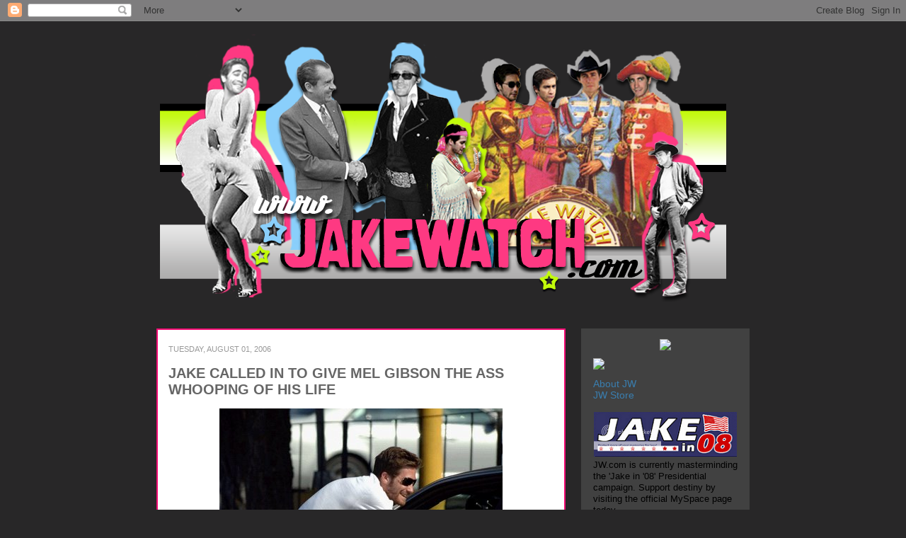

--- FILE ---
content_type: text/html; charset=UTF-8
request_url: https://jakegyllenhaalwatch.blogspot.com/2006/08/jake-called-in-to-give-mel-gibson-ass.html?showComment=1154444100000
body_size: 23082
content:
<!DOCTYPE html>
<html class='v2' dir='ltr' lang='en'>
<head>
<link href='https://www.blogger.com/static/v1/widgets/335934321-css_bundle_v2.css' rel='stylesheet' type='text/css'/>
<meta content='width=1100' name='viewport'/>
<meta content='text/html; charset=UTF-8' http-equiv='Content-Type'/>
<meta content='blogger' name='generator'/>
<link href='https://jakegyllenhaalwatch.blogspot.com/favicon.ico' rel='icon' type='image/x-icon'/>
<link href='https://jakegyllenhaalwatch.blogspot.com/2006/08/jake-called-in-to-give-mel-gibson-ass.html' rel='canonical'/>
<link rel="alternate" type="application/atom+xml" title="Jake Watch | Stalking Jake Gyllenhaal Daily - Atom" href="https://jakegyllenhaalwatch.blogspot.com/feeds/posts/default" />
<link rel="alternate" type="application/rss+xml" title="Jake Watch | Stalking Jake Gyllenhaal Daily - RSS" href="https://jakegyllenhaalwatch.blogspot.com/feeds/posts/default?alt=rss" />
<link rel="service.post" type="application/atom+xml" title="Jake Watch | Stalking Jake Gyllenhaal Daily - Atom" href="https://www.blogger.com/feeds/25249736/posts/default" />

<link rel="alternate" type="application/atom+xml" title="Jake Watch | Stalking Jake Gyllenhaal Daily - Atom" href="https://jakegyllenhaalwatch.blogspot.com/feeds/115443941790349776/comments/default" />
<!--Can't find substitution for tag [blog.ieCssRetrofitLinks]-->
<link href='http://photos1.blogger.com/blogger/5405/2626/400/melgibson2.jpg' rel='image_src'/>
<meta content='https://jakegyllenhaalwatch.blogspot.com/2006/08/jake-called-in-to-give-mel-gibson-ass.html' property='og:url'/>
<meta content='JAKE CALLED IN TO GIVE MEL GIBSON THE ASS WHOOPING OF HIS LIFE' property='og:title'/>
<meta content='Jake Watch  has been given the exclusive news that The Gyllenhaal was drafted in by the underground militant movement HATMASC (Hollywood Act...' property='og:description'/>
<meta content='https://lh3.googleusercontent.com/blogger_img_proxy/AEn0k_vxFTEWdZ8iAvw5tLryIuMVINvi6XgDYm_Iw6n02cGYWulQ5y5UEgJ13yAeEUP9DNBjxvl-g4SqI5uB_WQiywvLTQHfRBhE4WuT6ecwXxb5QujZerh7Pci6rA0sGHAilEx1lQ=w1200-h630-p-k-no-nu' property='og:image'/>
<title>Jake Watch | Stalking Jake Gyllenhaal Daily: JAKE CALLED IN TO GIVE MEL GIBSON THE ASS WHOOPING OF HIS LIFE</title>
<style id='page-skin-1' type='text/css'><!--
/*
-----------------------------------------------
Blogger Template Style
Name:     Awesome Inc.
Designer: Tina Chen
URL:      tinachen.org
----------------------------------------------- */
/* Variable definitions
====================
<Variable name="keycolor" description="Main Color" type="color" default="#ffffff"/>
<Group description="Page" selector=".body-fauxcolumns-outer">
<Variable name="body.font" description="Font" type="font"
default="normal normal 13px Arial, Tahoma, Helvetica, FreeSans, sans-serif"/>
<Variable name="body.background.color" description="Background Color" type="color" default="#000000"/>
<Variable name="body.text.color" description="Text Color" type="color" default="#ffffff"/>
</Group>
<Group description="Links" selector=".main-inner">
<Variable name="link.color" description="Link Color" type="color" default="#888888"/>
<Variable name="link.visited.color" description="Visited Color" type="color" default="#444444"/>
<Variable name="link.hover.color" description="Hover Color" type="color" default="#cccccc"/>
</Group>
<Group description="Blog Title" selector=".header">
<Variable name="header.font" description="Title Font" type="font"
default="normal bold 40px Arial, Tahoma, Helvetica, FreeSans, sans-serif"/>
<Variable name="header.text.color" description="Title Color" type="color" default="#000000" />
<Variable name="header.background.color" description="Header Background" type="color" default="transparent" />
</Group>
<Group description="Blog Description" selector=".description">
<Variable name="description.font" description="Font" type="font"
default="normal normal 14px Arial, Tahoma, Helvetica, FreeSans, sans-serif"/>
<Variable name="description.text.color" description="Text Color" type="color"
default="#000000" />
</Group>
<Group description="Tabs Text" selector=".tabs-outer .PageList">
<Variable name="tabs.font" description="Font" type="font"
default="normal bold 14px Arial, Tahoma, Helvetica, FreeSans, sans-serif"/>
<Variable name="tabs.text.color" description="Text Color" type="color" default="#000000"/>
<Variable name="tabs.selected.text.color" description="Selected Color" type="color" default="#000000"/>
</Group>
<Group description="Tabs Background" selector=".tabs-outer .PageList">
<Variable name="tabs.background.color" description="Background Color" type="color" default="#141414"/>
<Variable name="tabs.selected.background.color" description="Selected Color" type="color" default="#444444"/>
<Variable name="tabs.border.color" description="Border Color" type="color" default="#ffffff"/>
</Group>
<Group description="Date Header" selector=".date-header">
<Variable name="date.font" description="Font" type="font"
default="normal normal 14px Arial, Tahoma, Helvetica, FreeSans, sans-serif"/>
<Variable name="date.text.color" description="Text Color" type="color" default="#666666"/>
<Variable name="date.border.color" description="Border Color" type="color" default="#ffffff"/>
</Group>
<Group description="Post Title" selector=".post">
<Variable name="post.title.font" description="Font" type="font"
default="normal bold 22px Arial, Tahoma, Helvetica, FreeSans, sans-serif"/>
<Variable name="post.title.text.color" description="Text Color" type="color" default="#000000"/>
</Group>
<Group description="Post Background" selector=".post">
<Variable name="post.background.color" description="Background Color" type="color" default="#ffffff" />
<Variable name="post.border.color" description="Border Color" type="color" default="#ffffff" />
<Variable name="post.border.bevel.color" description="Bevel Color" type="color" default="#ffffff"/>
</Group>
<Group description="Gadget Title" selector=".sidebar .widget">
<Variable name="widget.title.font" description="Font" type="font"
default="normal bold 14px Arial, Tahoma, Helvetica, FreeSans, sans-serif"/>
<Variable name="widget.title.text.color" description="Text Color" type="color" default="#999999"/>
</Group>
<Group description="Gadget Text" selector=".sidebar .widget">
<Variable name="widget.font" description="Font" type="font"
default="normal normal 14px Arial, Tahoma, Helvetica, FreeSans, sans-serif"/>
<Variable name="widget.text.color" description="Text Color" type="color" default="#999999"/>
<Variable name="widget.alternate.text.color" description="Alternate Color" type="color" default="#666666"/>
</Group>
<Group description="Gadget Links" selector=".sidebar .widget">
<Variable name="widget.link.color" description="Link Color" type="color" default="#3a7eaf"/>
<Variable name="widget.link.visited.color" description="Visited Color" type="color" default="#3a7eaf"/>
<Variable name="widget.link.hover.color" description="Hover Color" type="color" default="#ffffff"/>
</Group>
<Group description="Gadget Background" selector=".sidebar .widget">
<Variable name="widget.background.color" description="Background Color" type="color" default="#999999"/>
<Variable name="widget.border.color" description="Border Color" type="color" default="#222222"/>
<Variable name="widget.border.bevel.color" description="Bevel Color" type="color" default="#000000"/>
</Group>
<Group description="Sidebar Background" selector=".column-left-inner .column-right-inner">
<Variable name="widget.outer.background.color" description="Background Color" type="color" default="transparent" />
</Group>
<Group description="Images" selector=".main-inner">
<Variable name="image.background.color" description="Background Color" type="color" default="transparent"/>
<Variable name="image.border.color" description="Border Color" type="color" default="transparent"/>
</Group>
<Group description="Feed" selector=".blog-feeds">
<Variable name="feed.text.color" description="Text Color" type="color" default="#000000"/>
</Group>
<Group description="Feed Links" selector=".blog-feeds">
<Variable name="feed.link.color" description="Link Color" type="color" default="#3a7eaf"/>
<Variable name="feed.link.visited.color" description="Visited Color" type="color" default="#3a7eaf"/>
<Variable name="feed.link.hover.color" description="Hover Color" type="color" default="#ffffff"/>
</Group>
<Group description="Pager" selector=".blog-pager">
<Variable name="pager.background.color" description="Background Color" type="color" default="#ffffff" />
</Group>
<Group description="Footer" selector=".footer-outer">
<Variable name="footer.background.color" description="Background Color" type="color" default="#414141" />
<Variable name="footer.text.color" description="Text Color" type="color" default="#000000" />
</Group>
<Variable name="title.shadow.spread" description="Title Shadow" type="length" default="-1px"/>
<Variable name="body.background" description="Body Background" type="background"
color="#282728"
default="$(color) none repeat scroll top left"/>
<Variable name="tabs.background.gradient" description="Tabs Background Gradient" type="url"
default="none"/>
<Variable name="header.background.gradient" description="Header Background Gradient" type="url" default="none" />
<Variable name="header.padding.top" description="Header Top Padding" type="length" default="22px" />
<Variable name="header.margin.top" description="Header Top Margin" type="length" default="0" />
<Variable name="header.margin.bottom" description="Header Bottom Margin" type="length" default="0" />
<Variable name="widget.padding.top" description="Widget Padding Top" type="length" default="8px" />
<Variable name="widget.padding.side" description="Widget Padding Side" type="length" default="0px" />
<Variable name="widget.outer.margin.top" description="Widget Top Margin" type="length" default="0" />
<Variable name="widget.outer.background.gradient" description="Gradient" type="url" default="none" />
<Variable name="widget.border.radius" description="Gadget Border Radius" type="length" default="0" />
<Variable name="outer.shadow.spread" description="Outer Shadow Size" type="length" default="0" />
<Variable name="date.header.border.radius.top" description="Date Header Border Radius Top" type="length" default="0" />
<Variable name="date.header.position" description="Date Header Position" type="length" default="15px" />
<Variable name="date.space" description="Date Space" type="length" default="30px" />
<Variable name="date.position" description="Date Float" type="string" default="static" />
<Variable name="date.padding.bottom" description="Date Padding Bottom" type="length" default="0" />
<Variable name="date.border.size" description="Date Border Size" type="length" default="0" />
<Variable name="date.background" description="Date Background" type="background" color="transparent"
default="$(color) none no-repeat scroll top left" />
<Variable name="date.last.space.bottom" description="Date Last Space Bottom" type="length"
default="20px" />
<Variable name="date.last.border.radius.bottom" description="Date Last bottom radius" type="length" default="0" />
<Variable name="post.first.padding.top" description="First Post Padding Top" type="length" default="0" />
<Variable name="image.shadow.spread" description="Image Shadow Size" type="length" default="0"/>
<Variable name="image.border.radius" description="Image Border Radius" type="length" default="0"/>
<Variable name="separator.outdent" description="Separator Outdent" type="length" default="15px" />
<Variable name="title.separator.border.size" description="Widget Title Border Size" type="length" default="2px" />
<Variable name="list.separator.border.size" description="List Separator Border Size" type="length" default="1px" />
<Variable name="shadow.spread" description="Shadow Size" type="length" default="0"/>
<Variable name="startSide" description="Side where text starts in blog language" type="automatic" default="left"/>
<Variable name="endSide" description="Side where text ends in blog language" type="automatic" default="right"/>
<Variable name="date.side" description="Side where date header is placed" type="string" default="right"/>
<Variable name="pager.border.radius.top" description="Pager Border Top Radius" type="length" default="0" />
<Variable name="pager.space.top" description="Pager Top Space" type="length" default="1em" />
<Variable name="footer.background.gradient" description="Background Gradient" type="url" default="none" />
*/
/* Content
----------------------------------------------- */
body {
font: normal normal 13px Verdana, Geneva, sans-serif;;
color: #000000;
background: #282728 none repeat scroll top left;
}
html body .content-outer {
min-width: 0;
max-width: 100%;
width: 100%;
}
a:link {
text-decoration: none;
color: #3a7eaf;
}
a:visited {
text-decoration: none;
color: #3a7eaf;
}
a:hover {
text-decoration: underline;
color: #ffffff;
}
.body-fauxcolumn-outer .cap-top {
position: absolute;
z-index: 1;
height: 276px;
width: 100%;
}
/* Columns
----------------------------------------------- */
.content-inner {
padding: 0;
}
.header-inner .section {
margin: 0 16px;
}
.tabs-inner .section {
margin: 0 16px;
}
.main-inner {
padding-top: 30px;
}
.main-inner .column-center-inner,
.main-inner .column-left-inner,
.main-inner .column-right-inner {
padding: 0 0px;
}
*+html body .main-inner .column-center-inner {
margin-top: -30px;
}
#layout .main-inner .column-center-inner {
margin-top: 0;
}
/* Header
----------------------------------------------- */
.header-outer {
margin: 0 0 0 0;
}
.Header h1 {
font: normal bold 40px Verdana, Geneva, sans-serif;;
color: #000000;
text-shadow: 0 0 -1px #000000;
}
.Header h1 a {
color: #000000;
}
.Header .description {
font: normal normal 14px Arial, Tahoma, Helvetica, FreeSans, sans-serif;
color: #000000;
}
.header-inner .Header .titlewrapper,
.header-inner .Header .descriptionwrapper {
padding-left: 0;
padding-right: 0;
margin-bottom: 0;
}
.header-inner .Header .titlewrapper {
padding-top: 22px;
}
/* Tabs
----------------------------------------------- */
.tabs-outer {
overflow: hidden;
position: relative;
}
#layout .tabs-outer {
overflow: visible;
}
.tabs-cap-top, .tabs-cap-bottom {
position: absolute;
width: 100%;
border-top: 2px solid #444444;
}
.tabs-cap-bottom {
bottom: 0;
}
.tabs-inner .widget li a {
display: inline-block;
margin: 0;
padding: .6em 1.5em;
font: normal bold 14px Arial, Tahoma, Helvetica, FreeSans, sans-serif;
color: #000000;
border-top: 2px solid #444444;
border-bottom: 2px solid #444444;
border-left: 2px solid #444444;
}
.tabs-inner .widget li:last-child a {
border-right: 2px solid #444444;
}
/* Headings
----------------------------------------------- */
h2 {
font: normal bold 14px Verdana, Geneva, sans-serif;;
color: #ffffff;
}
/* Widgets
----------------------------------------------- */
.main-inner .section {
margin: 0 27px;
padding: 0;
}
.main-inner .column-left-outer,
.main-inner .column-right-outer {
margin-top: 0;
}
#layout .main-inner .column-left-outer,
#layout .main-inner .column-right-outer {
margin-top: 0;
}
.main-inner .column-left-inner,
.main-inner .column-right-inner {
background: #282728 repeat 0 0;
-moz-box-shadow: 0 0 0 rgba(0, 0, 0, .2);
-webkit-box-shadow: 0 0 0 rgba(0, 0, 0, .2);
-goog-ms-box-shadow: 0 0 0 rgba(0, 0, 0, .2);
box-shadow: 0 0 0 rgba(0, 0, 0, .2);
-moz-border-radius: 0;
-webkit-border-radius: 0;
-goog-ms-border-radius: 0;
border-radius: 0;
}
#layout .main-inner .column-left-inner,
#layout .main-inner .column-right-inner {
margin-top: 0;
}
.sidebar .widget {
font: normal normal 14px Verdana, Geneva, sans-serif;;
color: #999999;
}
.sidebar .widget a:link {
color: #3a7eaf;
}
.sidebar .widget a:visited {
color: #3a7eaf;
}
.sidebar .widget a:hover {
color: #ffffff;
}
.sidebar .widget h2 {
text-shadow: 0 0 -1px #000000;
}
.main-inner .widget {
background-color: #414141;
border-top: 15px solid #414141;
border-right: 2px solid #414141;
border-left: 2px solid #414141;
border-bottom: 2px solid #414141;
padding: 0 15px 8px;
margin: 0px -16px;
-moz-box-shadow: 0 0 0px rgba(0, 0, 0, .2);
-webkit-box-shadow: 0 0 0px rgba(0, 0, 0, .2);
-goog-ms-box-shadow: 0 0 0px rgba(0, 0, 0, .2);
box-shadow: 0 0 0px rgba(0, 0, 0, .2);
-moz-border-radius: 0;
-webkit-border-radius: 0;
-goog-ms-border-radius: 0;
border-radius: 0;
}
.main-inner .widget h2 {
margin: 0 -0px;
padding: .6em 0px .5em;
border-bottom: 2px solid transparent;
}
.footer-inner .widget h2 {
padding: 0 0 .4em;
border-bottom: 0px solid #414141;
}
.main-inner .widget h2 + div, .footer-inner .widget h2 + div {
border-top: 2px solid #ffffff;
padding-top: 8px;
}
.main-inner .widget .widget-content {
margin: 0 -0px;
padding: 0px 0px 0;
}
.main-inner .widget ul, .main-inner .widget #ArchiveList ul.flat {
margin: -8px -15px 0;
padding: 0;
list-style: none;
}
.main-inner .widget #ArchiveList {
margin: -8px 0 0;
}
.main-inner .widget ul li, .main-inner .widget #ArchiveList ul.flat li {
padding: .5em 15px;
text-indent: 0;
color: #414141;
border-top: 1px solid #414141;
border-bottom: 0px solid #414141;
}
.main-inner .widget #ArchiveList ul li {
padding-top: .25em;
padding-bottom: .25em;
}
.main-inner .widget ul li:first-child, .main-inner .widget #ArchiveList ul.flat li:first-child {
border-top: none;
}
.main-inner .widget ul li:last-child, .main-inner .widget #ArchiveList ul.flat li:last-child {
border-bottom: none;
}
.post-body {
position: relative;
}
.main-inner .widget .post-body ul {
padding: 0 2.5em;
margin: .5em 0;
list-style: disc;
}
.main-inner .widget .post-body ul li {
padding: 0.25em 0;
margin-bottom: .25em;
color: #414141;
border: none;
}
.footer-inner .widget ul {
padding: 0;
list-style: none;
}
.widget .zippy {
color: #666666;
}
/* Posts
----------------------------------------------- */
body .main-inner .Blog {
padding: 0px;
margin-bottom: 1em;
background-color: transparent;
border: none;
-moz-box-shadow: 0 0 0 rgba(0, 0, 0, 0);
-webkit-box-shadow: 0 0 0 rgba(0, 0, 0, 0);
-goog-ms-box-shadow: 0 0 0 rgba(0, 0, 0, 0);
box-shadow: 0 0 0 rgba(0, 0, 0, 0);
}
.main-inner .section:last-child .Blog:last-child {
padding: 0;
margin-bottom: 1em;
}
.main-inner .widget h2.date-header {
margin: 15px -15px 0px;
padding: 0 0 0 0;
font: normal normal 11px Verdana, Geneva, sans-serif;;
color: #999999;
text-transform:uppercase;
background: transparent none no-repeat scroll top left;
border-top: 0 solid #444444;
border-bottom: 2px solid transparent;
-moz-border-radius-topleft: 0;
-moz-border-radius-topright: 0;
-webkit-border-top-left-radius: 0;
-webkit-border-top-right-radius: 0;
border-top-left-radius: 0;
border-top-right-radius: 0;
position: static;
bottom: 100%;
right: 15px;
text-shadow: 0 0 -1px #000000;
}
.main-inner .widget h2.date-header span {
font: normal normal 11px Verdana, Geneva, sans-serif;;
display: block;
padding: .5em 15px;
border-left: 0 solid #444444;
border-right: 0 solid #444444;
}
.date-outer {
position: relative;
margin: 30px 0 20px;
padding: 0 15px;
background-color: #ffffff;
border: 2px solid #f30c74;
-moz-box-shadow: 0 0 0px rgba(0, 0, 0, .2);
-webkit-box-shadow: 0 0 0px rgba(0, 0, 0, .2);
-goog-ms-box-shadow: 0 0 0px rgba(0, 0, 0, .2);
box-shadow: 0 0 0px rgba(0, 0, 0, .2);
-moz-border-radius: 0;
-webkit-border-radius: 0;
-goog-ms-border-radius: 0;
border-radius: 0;
}
.date-outer:first-child {
margin-top: 0;
}
.date-outer:last-child {
margin-bottom: 20px;
-moz-border-radius-bottomleft: 0;
-moz-border-radius-bottomright: 0;
-webkit-border-bottom-left-radius: 0;
-webkit-border-bottom-right-radius: 0;
-goog-ms-border-bottom-left-radius: 0;
-goog-ms-border-bottom-right-radius: 0;
border-bottom-left-radius: 0;
border-bottom-right-radius: 0;
}
.date-posts {
margin: 0 -0px;
padding: 0 0px;
clear: both;
}
.post-outer, .inline-ad {
border-top: 5px solid #eeeeee;
margin: 0 -0px;
padding: 5px 0px;
}
.post-outer {
padding-bottom: 10px;
}
.post-outer:first-child {
padding-top: 0;
border-top: none;
}
.post-outer:last-child, .inline-ad:last-child {
border-bottom: none;
}
.post-body {
position: relative;
}
.post-body img {
padding: px;
background: transparent;
border: 2px solid transparent;
-moz-box-shadow: 0 0 0 rgba(0, 0, 0, .2);
-webkit-box-shadow: 0 0 0 rgba(0, 0, 0, .2);
box-shadow: 0 0 0 rgba(0, 0, 0, .2);
-moz-border-radius: 0;
-webkit-border-radius: 0;
border-radius: 0;
}
h3.post-title, h4 {
font: normal bold 20px Verdana, Geneva, sans-serif;;
color: #666666;
}
h3.post-title a {
font: normal bold 20px Verdana, Geneva, sans-serif;;
color: #666666;
}
h3.post-title a:hover {
color: #ffffff;
text-decoration: underline;
}
.post-header {
margin: 0 0 1em;
}
.post-body {
line-height: 1.4;
}
.post-outer h2 {
color: #000000;
}
.post-footer {
margin: 1.5em 0 0;
font-size: 78%;
text-transform:uppercase;
}
#blog-pager {
padding: 0px;
font-size: 120%;
background-color: #414141;
border: 2px solid #414141;
-moz-box-shadow: 0 0 0px rgba(0, 0, 0, .2);
-webkit-box-shadow: 0 0 0px rgba(0, 0, 0, .2);
-goog-ms-box-shadow: 0 0 0px rgba(0, 0, 0, .2);
box-shadow: 0 0 0px rgba(0, 0, 0, .2);
-moz-border-radius: 0;
-webkit-border-radius: 0;
-goog-ms-border-radius: 0;
border-radius: 0;
-moz-border-radius-topleft: 0;
-moz-border-radius-topright: 0;
-webkit-border-top-left-radius: 0;
-webkit-border-top-right-radius: 0;
-goog-ms-border-top-left-radius: 0;
-goog-ms-border-top-right-radius: 0;
border-top-left-radius: 0;
border-top-right-radius-topright: 0;
margin-top: 1em;
}
.blog-feeds, .post-feeds {
margin: 1em 0;
text-align: center;
color: #000000;
}
.blog-feeds a, .post-feeds a {
color: #3a7eaf;
}
.blog-feeds a:visited, .post-feeds a:visited {
color: #3a7eaf;
}
.blog-feeds a:hover, .post-feeds a:hover {
color: #ffffff;
}
.post-outer .comments {
margin-top: 2em;
}
/* Footer
----------------------------------------------- */
.footer-outer {
margin: -0px 0 -1px;
padding: 0px 0 0;
color: #000000;
overflow: hidden;
}
.footer-fauxborder-left {
border-top: 2px solid #ffffff;
}
-moz-box-shadow: 0 0 0px rgba(0, 0, 0, .2);
-webkit-box-shadow: 0 0 0px rgba(0, 0, 0, .2);
-goog-ms-box-shadow: 0 0 0px rgba(0, 0, 0, .2);
box-shadow: 0 0 0px rgba(0, 0, 0, .2);
margin: 0 -0px;
}

--></style>
<style id='template-skin-1' type='text/css'><!--
body {
min-width: 860px;
}
.content-outer, .content-fauxcolumn-outer, .region-inner {
min-width: 860px;
max-width: 860px;
_width: 860px;
}
.main-inner .columns {
padding-left: 0px;
padding-right: 260px;
}
.main-inner .fauxcolumn-center-outer {
left: 0px;
right: 260px;
/* IE6 does not respect left and right together */
_width: expression(this.parentNode.offsetWidth -
parseInt("0px") -
parseInt("260px") + 'px');
}
.main-inner .fauxcolumn-left-outer {
width: 0px;
}
.main-inner .fauxcolumn-right-outer {
width: 260px;
}
.main-inner .column-left-outer {
width: 0px;
right: 100%;
margin-left: -0px;
}
.main-inner .column-right-outer {
width: 260px;
margin-right: -260px;
}
#layout {
min-width: 0;
}
#layout .content-outer {
min-width: 0;
width: 800px;
}
#layout .region-inner {
min-width: 0;
width: auto;
}
body#layout div.add_widget {
padding: 8px;
}
body#layout div.add_widget a {
margin-left: 32px;
}
--></style>
<link href='https://www.blogger.com/dyn-css/authorization.css?targetBlogID=25249736&amp;zx=476c9e46-cede-44a5-ad71-085a8090f284' media='none' onload='if(media!=&#39;all&#39;)media=&#39;all&#39;' rel='stylesheet'/><noscript><link href='https://www.blogger.com/dyn-css/authorization.css?targetBlogID=25249736&amp;zx=476c9e46-cede-44a5-ad71-085a8090f284' rel='stylesheet'/></noscript>
<meta name='google-adsense-platform-account' content='ca-host-pub-1556223355139109'/>
<meta name='google-adsense-platform-domain' content='blogspot.com'/>

</head>
<body class='loading'>
<div class='navbar section' id='navbar' name='Navbar'><div class='widget Navbar' data-version='1' id='Navbar1'><script type="text/javascript">
    function setAttributeOnload(object, attribute, val) {
      if(window.addEventListener) {
        window.addEventListener('load',
          function(){ object[attribute] = val; }, false);
      } else {
        window.attachEvent('onload', function(){ object[attribute] = val; });
      }
    }
  </script>
<div id="navbar-iframe-container"></div>
<script type="text/javascript" src="https://apis.google.com/js/platform.js"></script>
<script type="text/javascript">
      gapi.load("gapi.iframes:gapi.iframes.style.bubble", function() {
        if (gapi.iframes && gapi.iframes.getContext) {
          gapi.iframes.getContext().openChild({
              url: 'https://www.blogger.com/navbar/25249736?po\x3d115443941790349776\x26origin\x3dhttps://jakegyllenhaalwatch.blogspot.com',
              where: document.getElementById("navbar-iframe-container"),
              id: "navbar-iframe"
          });
        }
      });
    </script><script type="text/javascript">
(function() {
var script = document.createElement('script');
script.type = 'text/javascript';
script.src = '//pagead2.googlesyndication.com/pagead/js/google_top_exp.js';
var head = document.getElementsByTagName('head')[0];
if (head) {
head.appendChild(script);
}})();
</script>
</div></div>
<div class='body-fauxcolumns'>
<div class='fauxcolumn-outer body-fauxcolumn-outer'>
<div class='cap-top'>
<div class='cap-left'></div>
<div class='cap-right'></div>
</div>
<div class='fauxborder-left'>
<div class='fauxborder-right'></div>
<div class='fauxcolumn-inner'>
</div>
</div>
<div class='cap-bottom'>
<div class='cap-left'></div>
<div class='cap-right'></div>
</div>
</div>
</div>
<div class='content'>
<div class='content-fauxcolumns'>
<div class='fauxcolumn-outer content-fauxcolumn-outer'>
<div class='cap-top'>
<div class='cap-left'></div>
<div class='cap-right'></div>
</div>
<div class='fauxborder-left'>
<div class='fauxborder-right'></div>
<div class='fauxcolumn-inner'>
</div>
</div>
<div class='cap-bottom'>
<div class='cap-left'></div>
<div class='cap-right'></div>
</div>
</div>
</div>
<div class='content-outer'>
<div class='content-cap-top cap-top'>
<div class='cap-left'></div>
<div class='cap-right'></div>
</div>
<div class='fauxborder-left content-fauxborder-left'>
<div class='fauxborder-right content-fauxborder-right'></div>
<div class='content-inner'>
<header>
<div class='header-outer'>
<div class='header-cap-top cap-top'>
<div class='cap-left'></div>
<div class='cap-right'></div>
</div>
<div class='fauxborder-left header-fauxborder-left'>
<div class='fauxborder-right header-fauxborder-right'></div>
<div class='region-inner header-inner'>
<div class='header section' id='header' name='Header'><div class='widget Header' data-version='1' id='Header1'>
<div id='header-inner'>
<a href='https://jakegyllenhaalwatch.blogspot.com/' style='display: block'>
<img alt='Jake Watch | Stalking Jake Gyllenhaal Daily' height='404px; ' id='Header1_headerimg' src='https://blogger.googleusercontent.com/img/b/R29vZ2xl/AVvXsEhEPyAD0LucNM1OUhU2hJka0d46TU-HHuuoeI83rGGQ6o61le4Sa2MjLTqC_ZJvF4a8l7uP3-xHHMBGJLi9TfedUDcZYx6gg3Xa1U4qP1viBGq1SmivI6tY0CIq3oZuz526XxZIJw/s1600/sgtbannergrey800+2012.png' style='display: block' width='800px; '/>
</a>
</div>
</div></div>
</div>
</div>
<div class='header-cap-bottom cap-bottom'>
<div class='cap-left'></div>
<div class='cap-right'></div>
</div>
</div>
</header>
<div class='tabs-outer'>
<div class='tabs-cap-top cap-top'>
<div class='cap-left'></div>
<div class='cap-right'></div>
</div>
<div class='fauxborder-left tabs-fauxborder-left'>
<div class='fauxborder-right tabs-fauxborder-right'></div>
<div class='region-inner tabs-inner'>
<div class='tabs no-items section' id='crosscol' name='Cross-Column'></div>
<div class='tabs no-items section' id='crosscol-overflow' name='Cross-Column 2'></div>
</div>
</div>
<div class='tabs-cap-bottom cap-bottom'>
<div class='cap-left'></div>
<div class='cap-right'></div>
</div>
</div>
<div class='main-outer'>
<div class='main-cap-top cap-top'>
<div class='cap-left'></div>
<div class='cap-right'></div>
</div>
<div class='fauxborder-left main-fauxborder-left'>
<div class='fauxborder-right main-fauxborder-right'></div>
<div class='region-inner main-inner'>
<div class='columns fauxcolumns'>
<div class='fauxcolumn-outer fauxcolumn-center-outer'>
<div class='cap-top'>
<div class='cap-left'></div>
<div class='cap-right'></div>
</div>
<div class='fauxborder-left'>
<div class='fauxborder-right'></div>
<div class='fauxcolumn-inner'>
</div>
</div>
<div class='cap-bottom'>
<div class='cap-left'></div>
<div class='cap-right'></div>
</div>
</div>
<div class='fauxcolumn-outer fauxcolumn-left-outer'>
<div class='cap-top'>
<div class='cap-left'></div>
<div class='cap-right'></div>
</div>
<div class='fauxborder-left'>
<div class='fauxborder-right'></div>
<div class='fauxcolumn-inner'>
</div>
</div>
<div class='cap-bottom'>
<div class='cap-left'></div>
<div class='cap-right'></div>
</div>
</div>
<div class='fauxcolumn-outer fauxcolumn-right-outer'>
<div class='cap-top'>
<div class='cap-left'></div>
<div class='cap-right'></div>
</div>
<div class='fauxborder-left'>
<div class='fauxborder-right'></div>
<div class='fauxcolumn-inner'>
</div>
</div>
<div class='cap-bottom'>
<div class='cap-left'></div>
<div class='cap-right'></div>
</div>
</div>
<!-- corrects IE6 width calculation -->
<div class='columns-inner'>
<div class='column-center-outer'>
<div class='column-center-inner'>
<div class='main section' id='main' name='Main'><div class='widget Blog' data-version='1' id='Blog1'>
<div class='blog-posts hfeed'>

          <div class="date-outer">
        
<h2 class='date-header'><span>Tuesday, August 01, 2006</span></h2>

          <div class="date-posts">
        
<div class='post-outer'>
<div class='post hentry'>
<a name='115443941790349776'></a>
<h3 class='post-title entry-title'>
<a href='https://jakegyllenhaalwatch.blogspot.com/2006/08/jake-called-in-to-give-mel-gibson-ass.html'>JAKE CALLED IN TO GIVE MEL GIBSON THE ASS WHOOPING OF HIS LIFE</a>
</h3>
<div class='post-header'>
<div class='post-header-line-1'></div>
</div>
<div class='post-body entry-content'>
<a href="//photos1.blogger.com/blogger/5405/2626/1600/melgibson2.jpg"><img alt="" border="0" src="//photos1.blogger.com/blogger/5405/2626/400/melgibson2.jpg" style="DISPLAY: block; MARGIN: 0px auto 10px; CURSOR: hand; TEXT-ALIGN: center"></a><strong>Jake Watch</strong> has been given the exclusive news that The Gyllenhaal was drafted in by the underground militant movement HATMASC (Hollywood Actors That Mostly Aren't Shit Crazy) to give Mel Gibson, "a good talking to". After some finger pointing and tutting The Gyllenhaal persuaded Heath Ledger to admit deep regret for his role in <em>The Patriot</em> and chinese-burned britpopbaby's 'A' Level history teacher into aplogising for once making the whole class watch <em>We Were Soldiers</em> when they should have been learning actual facts about the Vietnam War.<br /><a href="//photos1.blogger.com/blogger/5405/2626/1600/melgibson3.jpg"><img alt="" border="0" src="//photos1.blogger.com/blogger/5405/2626/400/melgibson3.jpg" style="DISPLAY: block; MARGIN: 0px auto 10px; CURSOR: hand; TEXT-ALIGN: center"></a><br />The smile in these pictures are in fact a, "Oh, you think that's funny? How about I show you some Payback?" smirk.
<div style='clear: both;'></div>
</div>
<div class='post-footer'>
<div class='post-footer-line post-footer-line-1'><span class='post-author vcard'>
Posted by
<span class='fn'>britpopbaby</span>
</span>
<span class='post-timestamp'>
at
<a class='timestamp-link' href='https://jakegyllenhaalwatch.blogspot.com/2006/08/jake-called-in-to-give-mel-gibson-ass.html' rel='bookmark' title='permanent link'><abbr class='published' title='2006-08-01T14:24:00+01:00'>2:24 PM</abbr></a>
</span>
<span class='post-comment-link'>
</span>
<span class='post-icons'>
<span class='item-action'>
<a href='https://www.blogger.com/email-post/25249736/115443941790349776' title='Email Post'>
<img alt="" class="icon-action" height="13" src="//img1.blogblog.com/img/icon18_email.gif" width="18">
</a>
</span>
<span class='item-control blog-admin pid-823673499'>
<a href='https://www.blogger.com/post-edit.g?blogID=25249736&postID=115443941790349776&from=pencil' title='Edit Post'>
<img alt='' class='icon-action' height='18' src='https://resources.blogblog.com/img/icon18_edit_allbkg.gif' width='18'/>
</a>
</span>
</span>
<div class='post-share-buttons'>
<a class='goog-inline-block share-button sb-email' href='https://www.blogger.com/share-post.g?blogID=25249736&postID=115443941790349776&target=email' target='_blank' title='Email This'><span class='share-button-link-text'>Email This</span></a><a class='goog-inline-block share-button sb-blog' href='https://www.blogger.com/share-post.g?blogID=25249736&postID=115443941790349776&target=blog' onclick='window.open(this.href, "_blank", "height=270,width=475"); return false;' target='_blank' title='BlogThis!'><span class='share-button-link-text'>BlogThis!</span></a><a class='goog-inline-block share-button sb-twitter' href='https://www.blogger.com/share-post.g?blogID=25249736&postID=115443941790349776&target=twitter' target='_blank' title='Share to X'><span class='share-button-link-text'>Share to X</span></a><a class='goog-inline-block share-button sb-facebook' href='https://www.blogger.com/share-post.g?blogID=25249736&postID=115443941790349776&target=facebook' onclick='window.open(this.href, "_blank", "height=430,width=640"); return false;' target='_blank' title='Share to Facebook'><span class='share-button-link-text'>Share to Facebook</span></a><a class='goog-inline-block share-button sb-pinterest' href='https://www.blogger.com/share-post.g?blogID=25249736&postID=115443941790349776&target=pinterest' target='_blank' title='Share to Pinterest'><span class='share-button-link-text'>Share to Pinterest</span></a>
</div>
</div>
<div class='post-footer-line post-footer-line-2'><span class='post-labels'>
</span>
</div>
<div class='post-footer-line post-footer-line-3'><span class='post-location'>
</span>
</div>
</div>
</div>
<div class='comments' id='comments'>
<a name='comments'></a>
<h4>31 comments:</h4>
<div id='Blog1_comments-block-wrapper'>
<dl class='' id='comments-block'>
<dt class='comment-author anon-comment-icon' id='c115444057777468124'>
<a name='c115444057777468124'></a>
Anonymous
said...
</dt>
<dd class='comment-body' id='Blog1_cmt-115444057777468124'>
<p>
Is Jake regrowing his beard in honor of his new status as an underground mililtant?!?! Thought we'd dealt with that whole beard issue ages ago!!!
</p>
</dd>
<dd class='comment-footer'>
<span class='comment-timestamp'>
<a href='https://jakegyllenhaalwatch.blogspot.com/2006/08/jake-called-in-to-give-mel-gibson-ass.html?showComment=1154440560000#c115444057777468124' title='comment permalink'>
2:56 PM GMT+1
</a>
<span class='item-control blog-admin pid-367632114'>
<a class='comment-delete' href='https://www.blogger.com/comment/delete/25249736/115444057777468124' title='Delete Comment'>
<img src='https://resources.blogblog.com/img/icon_delete13.gif'/>
</a>
</span>
</span>
</dd>
<dt class='comment-author blogger-comment-icon' id='c115444107146099605'>
<a name='c115444107146099605'></a>
<a href='https://www.blogger.com/profile/06902165640305276490' rel='nofollow'>cina</a>
said...
</dt>
<dd class='comment-body' id='Blog1_cmt-115444107146099605'>
<p>
All jokes aside - Mel could really use some time with Jake or the Gyllenhaal family as a whole to get some of his ideas and behaviours "out of his system"....<BR/><BR/>lisasmile - it looks like he's had some blood drawn. He was sick a couple of weeks ago, so perhaps he just had a check-up.
</p>
</dd>
<dd class='comment-footer'>
<span class='comment-timestamp'>
<a href='https://jakegyllenhaalwatch.blogspot.com/2006/08/jake-called-in-to-give-mel-gibson-ass.html?showComment=1154441040000#c115444107146099605' title='comment permalink'>
3:04 PM GMT+1
</a>
<span class='item-control blog-admin pid-1145115567'>
<a class='comment-delete' href='https://www.blogger.com/comment/delete/25249736/115444107146099605' title='Delete Comment'>
<img src='https://resources.blogblog.com/img/icon_delete13.gif'/>
</a>
</span>
</span>
</dd>
<dt class='comment-author anon-comment-icon' id='c115444118061882663'>
<a name='c115444118061882663'></a>
Anonymous
said...
</dt>
<dd class='comment-body' id='Blog1_cmt-115444118061882663'>
<p>
Well, here's an exercise for the historically minded, or those with long memories for male beauty. <BR/><BR/>Go look up pictures of the young Mel Gibson, when he was just a little younger than Jake & appeared in Peter Weir's "Gallipoli," and then tell me if those blue, blue eyes weren't heartstopping. <BR/><BR/>And then look up pictures of the young Tom Cruise, when his Wayfarers were just as hip as Jake's Blinde sunglasses. <BR/><BR/>If you want to go back even further, check out Alain Delon, when he was at the height of his beauty, and look at what he's become recently.<BR/><BR/>Time isn't kind to anyone. (Imagine these three actors quoting to Jake that New England graveyard verse: "As you are now, so once was I.")<BR/><BR/>Jake needs to hang onto his principles & his sanity, and to cultivate his acting talent & any other gifts he has, so that he will wear better in the long run than these other male beauties. If Jake ends up conducting himself like his Gyllenpappa in 30 years, he'll be very fortunate, and he'll probably escape the curse that seems to be visited upon some handsome actors who get a little too much out of touch with reality as their careers accelerate.
</p>
</dd>
<dd class='comment-footer'>
<span class='comment-timestamp'>
<a href='https://jakegyllenhaalwatch.blogspot.com/2006/08/jake-called-in-to-give-mel-gibson-ass.html?showComment=1154441160000#c115444118061882663' title='comment permalink'>
3:06 PM GMT+1
</a>
<span class='item-control blog-admin pid-367632114'>
<a class='comment-delete' href='https://www.blogger.com/comment/delete/25249736/115444118061882663' title='Delete Comment'>
<img src='https://resources.blogblog.com/img/icon_delete13.gif'/>
</a>
</span>
</span>
</dd>
<dt class='comment-author anon-comment-icon' id='c115444130664396407'>
<a name='c115444130664396407'></a>
Anonymous
said...
</dt>
<dd class='comment-body' id='Blog1_cmt-115444130664396407'>
<p>
Hear, hear.
</p>
</dd>
<dd class='comment-footer'>
<span class='comment-timestamp'>
<a href='https://jakegyllenhaalwatch.blogspot.com/2006/08/jake-called-in-to-give-mel-gibson-ass.html?showComment=1154441280000#c115444130664396407' title='comment permalink'>
3:08 PM GMT+1
</a>
<span class='item-control blog-admin pid-367632114'>
<a class='comment-delete' href='https://www.blogger.com/comment/delete/25249736/115444130664396407' title='Delete Comment'>
<img src='https://resources.blogblog.com/img/icon_delete13.gif'/>
</a>
</span>
</span>
</dd>
<dt class='comment-author blogger-comment-icon' id='c115444178073422554'>
<a name='c115444178073422554'></a>
<a href='https://www.blogger.com/profile/08861824663133543010' rel='nofollow'>zoo</a>
said...
</dt>
<dd class='comment-body' id='Blog1_cmt-115444178073422554'>
<p>
Hahahah Brit. 'Rosary beads ERGO Mel Gibson'.<BR/><BR/>Nice, you are so right. Time isn't kind to anyone.<BR/><BR/>In other but not wholy unrelated news, 'I am what I am' from La Cage Aux Folles just came on the radio.<BR/><BR/>Sod MadMel and let's do a cancan, everyone.
</p>
</dd>
<dd class='comment-footer'>
<span class='comment-timestamp'>
<a href='https://jakegyllenhaalwatch.blogspot.com/2006/08/jake-called-in-to-give-mel-gibson-ass.html?showComment=1154441760000#c115444178073422554' title='comment permalink'>
3:16 PM GMT+1
</a>
<span class='item-control blog-admin pid-246708254'>
<a class='comment-delete' href='https://www.blogger.com/comment/delete/25249736/115444178073422554' title='Delete Comment'>
<img src='https://resources.blogblog.com/img/icon_delete13.gif'/>
</a>
</span>
</span>
</dd>
<dt class='comment-author blog-author blogger-comment-icon' id='c115444231111266672'>
<a name='c115444231111266672'></a>
<a href='https://www.blogger.com/profile/04444074574966465657' rel='nofollow'>britpopbaby</a>
said...
</dt>
<dd class='comment-body' id='Blog1_cmt-115444231111266672'>
<p>
<I>Since you mentioned Heath in this post, Warner Bros. just confirmed that Heath Ledger WILL be playing The Joker in The Dark Knight, the next installment of the rejuvenated Batman franchise.</I><BR/><BR/>Will they be able drag Katie Holmes from the clutches of Crusieanut long enough to make a next installment? They'd better tell him it's for Superman instead - alien from another planet would be more comfortable for him<BR/><BR/>And the cancan? With my foot?!<BR/><BR/>Back on topic: I never liked Gibson since The Patriot was released and when he was questioned on UK TV about the gross historical inaccuries in it he started to laugh. Then said, "Hey, it's only a film...". Fuckwit.
</p>
</dd>
<dd class='comment-footer'>
<span class='comment-timestamp'>
<a href='https://jakegyllenhaalwatch.blogspot.com/2006/08/jake-called-in-to-give-mel-gibson-ass.html?showComment=1154442300000#c115444231111266672' title='comment permalink'>
3:25 PM GMT+1
</a>
<span class='item-control blog-admin pid-823673499'>
<a class='comment-delete' href='https://www.blogger.com/comment/delete/25249736/115444231111266672' title='Delete Comment'>
<img src='https://resources.blogblog.com/img/icon_delete13.gif'/>
</a>
</span>
</span>
</dd>
<dt class='comment-author blogger-comment-icon' id='c115444241814265823'>
<a name='c115444241814265823'></a>
<a href='https://www.blogger.com/profile/08861824663133543010' rel='nofollow'>zoo</a>
said...
</dt>
<dd class='comment-body' id='Blog1_cmt-115444241814265823'>
<p>
With your foot, young lady. We didn't win the war by moaning about our feet, I'll have you know.<BR/><BR/>Poor The Sun - they were talking about Paul Bettany as The Joker, like, two minutes ago. Bizarre really needs to pull its finger out of its bottom, doesn't it?
</p>
</dd>
<dd class='comment-footer'>
<span class='comment-timestamp'>
<a href='https://jakegyllenhaalwatch.blogspot.com/2006/08/jake-called-in-to-give-mel-gibson-ass.html?showComment=1154442360000#c115444241814265823' title='comment permalink'>
3:26 PM GMT+1
</a>
<span class='item-control blog-admin pid-246708254'>
<a class='comment-delete' href='https://www.blogger.com/comment/delete/25249736/115444241814265823' title='Delete Comment'>
<img src='https://resources.blogblog.com/img/icon_delete13.gif'/>
</a>
</span>
</span>
</dd>
<dt class='comment-author blogger-comment-icon' id='c115444385679801108'>
<a name='c115444385679801108'></a>
<a href='https://www.blogger.com/profile/09196491564642160029' rel='nofollow'>DKBB</a>
said...
</dt>
<dd class='comment-body' id='Blog1_cmt-115444385679801108'>
<p>
<I>HAWTMASC (Hollywood Actors That Mostly Aren't Shit Crazy)</I><BR/><BR/>LMAO!!! LOVE it, britpop! I do believe Mel long ago crossed over to the "bat shit crazy" side - but our little Gyllenwolf is thankfully an upstanding member of HATMASC. :)
</p>
</dd>
<dd class='comment-footer'>
<span class='comment-timestamp'>
<a href='https://jakegyllenhaalwatch.blogspot.com/2006/08/jake-called-in-to-give-mel-gibson-ass.html?showComment=1154443800000#c115444385679801108' title='comment permalink'>
3:50 PM GMT+1
</a>
<span class='item-control blog-admin pid-1801624243'>
<a class='comment-delete' href='https://www.blogger.com/comment/delete/25249736/115444385679801108' title='Delete Comment'>
<img src='https://resources.blogblog.com/img/icon_delete13.gif'/>
</a>
</span>
</span>
</dd>
<dt class='comment-author blogger-comment-icon' id='c115444412133757432'>
<a name='c115444412133757432'></a>
<a href='https://www.blogger.com/profile/06902165640305276490' rel='nofollow'>cina</a>
said...
</dt>
<dd class='comment-body' id='Blog1_cmt-115444412133757432'>
<p>
<I>They'd better tell him it's for Superman instead - alien from another planet would be more comfortable for him</I><BR/><BR/>LMFAO!!!
</p>
</dd>
<dd class='comment-footer'>
<span class='comment-timestamp'>
<a href='https://jakegyllenhaalwatch.blogspot.com/2006/08/jake-called-in-to-give-mel-gibson-ass.html?showComment=1154444100000#c115444412133757432' title='comment permalink'>
3:55 PM GMT+1
</a>
<span class='item-control blog-admin pid-1145115567'>
<a class='comment-delete' href='https://www.blogger.com/comment/delete/25249736/115444412133757432' title='Delete Comment'>
<img src='https://resources.blogblog.com/img/icon_delete13.gif'/>
</a>
</span>
</span>
</dd>
<dt class='comment-author blog-author blogger-comment-icon' id='c115444481447137076'>
<a name='c115444481447137076'></a>
<a href='https://www.blogger.com/profile/13761434453341152193' rel='nofollow'>Becky Heineke</a>
said...
</dt>
<dd class='comment-body' id='Blog1_cmt-115444481447137076'>
<p>
Thank God someone's doing something about Mel.  I actually wouldn't mind seeing that smack-down.  Damn, it's a violent day in Jake Watch history, isn't it?  I'm still hanging my head in shame that I didn't know about this.  Thank God for you guys; that's all I'm gonna say.
</p>
</dd>
<dd class='comment-footer'>
<span class='comment-timestamp'>
<a href='https://jakegyllenhaalwatch.blogspot.com/2006/08/jake-called-in-to-give-mel-gibson-ass.html?showComment=1154444760000#c115444481447137076' title='comment permalink'>
4:06 PM GMT+1
</a>
<span class='item-control blog-admin pid-594011822'>
<a class='comment-delete' href='https://www.blogger.com/comment/delete/25249736/115444481447137076' title='Delete Comment'>
<img src='https://resources.blogblog.com/img/icon_delete13.gif'/>
</a>
</span>
</span>
</dd>
<dt class='comment-author blogger-comment-icon' id='c115444585214364201'>
<a name='c115444585214364201'></a>
<a href='https://www.blogger.com/profile/17016530815936258273' rel='nofollow'>Jess</a>
said...
</dt>
<dd class='comment-body' id='Blog1_cmt-115444585214364201'>
<p>
<I>Crusieanut</I><BR/><BR/>LOL!!<BR/><BR/><I>I never liked Gibson since The Patriot was released and when he was questioned on UK TV about the gross historical inaccuries in it he started to laugh. Then said, "Hey, it's only a film...".</I><BR/><BR/>If it's possible, I now dislike that dude even more. *shudder*
</p>
</dd>
<dd class='comment-footer'>
<span class='comment-timestamp'>
<a href='https://jakegyllenhaalwatch.blogspot.com/2006/08/jake-called-in-to-give-mel-gibson-ass.html?showComment=1154445840000#c115444585214364201' title='comment permalink'>
4:24 PM GMT+1
</a>
<span class='item-control blog-admin pid-1693351022'>
<a class='comment-delete' href='https://www.blogger.com/comment/delete/25249736/115444585214364201' title='Delete Comment'>
<img src='https://resources.blogblog.com/img/icon_delete13.gif'/>
</a>
</span>
</span>
</dd>
<dt class='comment-author anon-comment-icon' id='c115444669631942134'>
<a name='c115444669631942134'></a>
Anonymous
said...
</dt>
<dd class='comment-body' id='Blog1_cmt-115444669631942134'>
<p>
What's with all this leaning into car windows? Is he homeless?
</p>
</dd>
<dd class='comment-footer'>
<span class='comment-timestamp'>
<a href='https://jakegyllenhaalwatch.blogspot.com/2006/08/jake-called-in-to-give-mel-gibson-ass.html?showComment=1154446680000#c115444669631942134' title='comment permalink'>
4:38 PM GMT+1
</a>
<span class='item-control blog-admin pid-367632114'>
<a class='comment-delete' href='https://www.blogger.com/comment/delete/25249736/115444669631942134' title='Delete Comment'>
<img src='https://resources.blogblog.com/img/icon_delete13.gif'/>
</a>
</span>
</span>
</dd>
<dt class='comment-author blogger-comment-icon' id='c115444674600631948'>
<a name='c115444674600631948'></a>
<a href='https://www.blogger.com/profile/10422572911905384465' rel='nofollow'>The Real Me</a>
said...
</dt>
<dd class='comment-body' id='Blog1_cmt-115444674600631948'>
<p>
ahhh u can always count on JW and BPB to cheer you up!
</p>
</dd>
<dd class='comment-footer'>
<span class='comment-timestamp'>
<a href='https://jakegyllenhaalwatch.blogspot.com/2006/08/jake-called-in-to-give-mel-gibson-ass.html?showComment=1154446740000#c115444674600631948' title='comment permalink'>
4:39 PM GMT+1
</a>
<span class='item-control blog-admin pid-96479071'>
<a class='comment-delete' href='https://www.blogger.com/comment/delete/25249736/115444674600631948' title='Delete Comment'>
<img src='https://resources.blogblog.com/img/icon_delete13.gif'/>
</a>
</span>
</span>
</dd>
<dt class='comment-author anon-comment-icon' id='c115444861401607286'>
<a name='c115444861401607286'></a>
Anonymous
said...
</dt>
<dd class='comment-body' id='Blog1_cmt-115444861401607286'>
<p>
<I> I'm still hanging my head in shame that I didn't know about this. Thank God for you guys; that's all I'm gonna say. </I> <BR/><BR/>Hey, don't feel bad, BPB. It was by merest chance that I happened on the Mel thing, and that only moments before I clicked on JW and say your comment in the last post. (That anon was me being duh!)
</p>
</dd>
<dd class='comment-footer'>
<span class='comment-timestamp'>
<a href='https://jakegyllenhaalwatch.blogspot.com/2006/08/jake-called-in-to-give-mel-gibson-ass.html?showComment=1154448600000#c115444861401607286' title='comment permalink'>
5:10 PM GMT+1
</a>
<span class='item-control blog-admin pid-367632114'>
<a class='comment-delete' href='https://www.blogger.com/comment/delete/25249736/115444861401607286' title='Delete Comment'>
<img src='https://resources.blogblog.com/img/icon_delete13.gif'/>
</a>
</span>
</span>
</dd>
<dt class='comment-author anon-comment-icon' id='c115444916298532142'>
<a name='c115444916298532142'></a>
Anonymous
said...
</dt>
<dd class='comment-body' id='Blog1_cmt-115444916298532142'>
<p>
<I> Warner Bros. just confirmed that Heath Ledger WILL be playing The Joker in The Dark Knight, the next installment of the rejuvenated Batman franchise. </I> <BR/><BR/>Yeah, a big whoop-de-doop for this! The rumour has been all over the place  since just before Comic-Con. No disrespect to Jake, but imho, Heath is an awesome actor and at the rate he's going, will never be in danger of being typecast.
</p>
</dd>
<dd class='comment-footer'>
<span class='comment-timestamp'>
<a href='https://jakegyllenhaalwatch.blogspot.com/2006/08/jake-called-in-to-give-mel-gibson-ass.html?showComment=1154449140000#c115444916298532142' title='comment permalink'>
5:19 PM GMT+1
</a>
<span class='item-control blog-admin pid-367632114'>
<a class='comment-delete' href='https://www.blogger.com/comment/delete/25249736/115444916298532142' title='Delete Comment'>
<img src='https://resources.blogblog.com/img/icon_delete13.gif'/>
</a>
</span>
</span>
</dd>
<dt class='comment-author anon-comment-icon' id='c115445127973058775'>
<a name='c115445127973058775'></a>
Anonymous
said...
</dt>
<dd class='comment-body' id='Blog1_cmt-115445127973058775'>
<p>
Heath has such a wonderfully deep, rich speaking voice (which makes me all shivery whenever I hear it). I hope he's got a lot of dialogue in the movie. <BR/><BR/>Did the new "Superman" do so well that they're extending the franchise even further? I'd thought it was considered a bit of a disappointment. But maybe not.
</p>
</dd>
<dd class='comment-footer'>
<span class='comment-timestamp'>
<a href='https://jakegyllenhaalwatch.blogspot.com/2006/08/jake-called-in-to-give-mel-gibson-ass.html?showComment=1154451240000#c115445127973058775' title='comment permalink'>
5:54 PM GMT+1
</a>
<span class='item-control blog-admin pid-367632114'>
<a class='comment-delete' href='https://www.blogger.com/comment/delete/25249736/115445127973058775' title='Delete Comment'>
<img src='https://resources.blogblog.com/img/icon_delete13.gif'/>
</a>
</span>
</span>
</dd>
<dt class='comment-author anon-comment-icon' id='c115445143795535808'>
<a name='c115445143795535808'></a>
Anonymous
said...
</dt>
<dd class='comment-body' id='Blog1_cmt-115445143795535808'>
<p>
Way to go Heath! <BR/><BR/> Wonder if he's going to play the Joker as Mel Gibson- like Batshit crazy, or as a quiet ominious dangerous Joker.   But then again the Joker was always a tad loud and crazy wasn't he?
</p>
</dd>
<dd class='comment-footer'>
<span class='comment-timestamp'>
<a href='https://jakegyllenhaalwatch.blogspot.com/2006/08/jake-called-in-to-give-mel-gibson-ass.html?showComment=1154451420000#c115445143795535808' title='comment permalink'>
5:57 PM GMT+1
</a>
<span class='item-control blog-admin pid-367632114'>
<a class='comment-delete' href='https://www.blogger.com/comment/delete/25249736/115445143795535808' title='Delete Comment'>
<img src='https://resources.blogblog.com/img/icon_delete13.gif'/>
</a>
</span>
</span>
</dd>
<dt class='comment-author anon-comment-icon' id='c115445426066179701'>
<a name='c115445426066179701'></a>
Anonymous
said...
</dt>
<dd class='comment-body' id='Blog1_cmt-115445426066179701'>
<p>
^^ That should probably read, Be strong Public Telephones!  They have no respect these days do they?
</p>
</dd>
<dd class='comment-footer'>
<span class='comment-timestamp'>
<a href='https://jakegyllenhaalwatch.blogspot.com/2006/08/jake-called-in-to-give-mel-gibson-ass.html?showComment=1154454240000#c115445426066179701' title='comment permalink'>
6:44 PM GMT+1
</a>
<span class='item-control blog-admin pid-367632114'>
<a class='comment-delete' href='https://www.blogger.com/comment/delete/25249736/115445426066179701' title='Delete Comment'>
<img src='https://resources.blogblog.com/img/icon_delete13.gif'/>
</a>
</span>
</span>
</dd>
<dt class='comment-author anon-comment-icon' id='c115445439254708287'>
<a name='c115445439254708287'></a>
Anonymous
said...
</dt>
<dd class='comment-body' id='Blog1_cmt-115445439254708287'>
<p>
nice anonymous(7:06) loved your post! I don't worry about Jakey. He is intellectually curious and very open. Brave actually.And he was raised my intelligent, compassionate people. Mel, on the other hand, always had this manic, scarey look, even as a young man. He strikes me as someone who's filled with fear and self-loathing.<BR/>And from what little I know about his dad, guess it's the old 'apple falling not far from the tree' thing. Thus he is a homophobic, mysoginistic, anti-semitic ass. Too bad. He could have been so much better than he is. For some reason, I can't get myself to gloat about this. I just want him to go away.
</p>
</dd>
<dd class='comment-footer'>
<span class='comment-timestamp'>
<a href='https://jakegyllenhaalwatch.blogspot.com/2006/08/jake-called-in-to-give-mel-gibson-ass.html?showComment=1154454360000#c115445439254708287' title='comment permalink'>
6:46 PM GMT+1
</a>
<span class='item-control blog-admin pid-367632114'>
<a class='comment-delete' href='https://www.blogger.com/comment/delete/25249736/115445439254708287' title='Delete Comment'>
<img src='https://resources.blogblog.com/img/icon_delete13.gif'/>
</a>
</span>
</span>
</dd>
<dt class='comment-author anon-comment-icon' id='c115445461908697224'>
<a name='c115445461908697224'></a>
Anonymous
said...
</dt>
<dd class='comment-body' id='Blog1_cmt-115445461908697224'>
<p>
Oh, dear. In my 9:54 post, I confused the "Superman" franchise with the "Batman" franchise (revived by Christian Bale). Sorry about that. I'm just no good at remembering these 40s & 50s "--" man comic book superheroes. ("Aquaman" is the one who doesn't really exist yet, right?)<BR/><BR/>Wasn't it Jack Nicholson who played The Joker in an earlier version of a Batman movie? So that's who Heath is following up on.
</p>
</dd>
<dd class='comment-footer'>
<span class='comment-timestamp'>
<a href='https://jakegyllenhaalwatch.blogspot.com/2006/08/jake-called-in-to-give-mel-gibson-ass.html?showComment=1154454600000#c115445461908697224' title='comment permalink'>
6:50 PM GMT+1
</a>
<span class='item-control blog-admin pid-367632114'>
<a class='comment-delete' href='https://www.blogger.com/comment/delete/25249736/115445461908697224' title='Delete Comment'>
<img src='https://resources.blogblog.com/img/icon_delete13.gif'/>
</a>
</span>
</span>
</dd>
<dt class='comment-author anon-comment-icon' id='c115445560559017591'>
<a name='c115445560559017591'></a>
Anonymous
said...
</dt>
<dd class='comment-body' id='Blog1_cmt-115445560559017591'>
<p>
<I> Wasn't it Jack Nicholson who played The Joker in an earlier version of a Batman movie? </I> <BR/><BR/>Correct, nice anon! Directed, if memory serves, by Tim Burton. So he has some B-I-G shoes to fill there!
</p>
</dd>
<dd class='comment-footer'>
<span class='comment-timestamp'>
<a href='https://jakegyllenhaalwatch.blogspot.com/2006/08/jake-called-in-to-give-mel-gibson-ass.html?showComment=1154455560000#c115445560559017591' title='comment permalink'>
7:06 PM GMT+1
</a>
<span class='item-control blog-admin pid-367632114'>
<a class='comment-delete' href='https://www.blogger.com/comment/delete/25249736/115445560559017591' title='Delete Comment'>
<img src='https://resources.blogblog.com/img/icon_delete13.gif'/>
</a>
</span>
</span>
</dd>
<dt class='comment-author blog-author blogger-comment-icon' id='c115445566201017716'>
<a name='c115445566201017716'></a>
<a href='https://www.blogger.com/profile/04444074574966465657' rel='nofollow'>britpopbaby</a>
said...
</dt>
<dd class='comment-body' id='Blog1_cmt-115445566201017716'>
<p>
They had a segment on the BBC news just now in which they showed an interview from 2004 in which the reporter asked Gibson straight up, "Are you anti-Semitic?" and he kind of paused and then went, "Of course not!" in the same way Jake might say to me, "Have you been rummaging in my trash?" pause Me: "Oh course not!".<BR/><BR/>And congrats to Heath on the Batman gig. Evil Heath, mmm...
</p>
</dd>
<dd class='comment-footer'>
<span class='comment-timestamp'>
<a href='https://jakegyllenhaalwatch.blogspot.com/2006/08/jake-called-in-to-give-mel-gibson-ass.html?showComment=1154455620000#c115445566201017716' title='comment permalink'>
7:07 PM GMT+1
</a>
<span class='item-control blog-admin pid-823673499'>
<a class='comment-delete' href='https://www.blogger.com/comment/delete/25249736/115445566201017716' title='Delete Comment'>
<img src='https://resources.blogblog.com/img/icon_delete13.gif'/>
</a>
</span>
</span>
</dd>
<dt class='comment-author anon-comment-icon' id='c115445908843064572'>
<a name='c115445908843064572'></a>
Anonymous
said...
</dt>
<dd class='comment-body' id='Blog1_cmt-115445908843064572'>
<p>
<I> Any racist, phobic feelings lying deep within his mind seem to be more his own personal demons. I do believe he is sincerely ashamed...and regrets what came out of his mouth...</I> <BR/><BR/>I can't speak for Mel G, but one thing I can tell you guys. I live in South Africa, where we had Apartheid as official policy for years. I was unaware of it growing up, but unconsciously you absorb stuff - attitudes, generalizations etc. And even now, as a tolerant, non-racist, open-minded adult, I sometimes find a racist attitude and/or remark springing to mind / out my mouth - usually in a situation where a person of color is behaving in an annoying or threatening way and I get angry or scared myself... and that is NOT who I am now, but still the stuff I've absorbed unconsciously is buried deep. And we all know that drinking loosens your inhibitions and controls, so when someone under the influence spews stuff, it could be coming from way back when and not necessarily from who they choose to be in everyday life. <BR/><BR/>Just my 0.02 on the subject.
</p>
</dd>
<dd class='comment-footer'>
<span class='comment-timestamp'>
<a href='https://jakegyllenhaalwatch.blogspot.com/2006/08/jake-called-in-to-give-mel-gibson-ass.html?showComment=1154459040000#c115445908843064572' title='comment permalink'>
8:04 PM GMT+1
</a>
<span class='item-control blog-admin pid-367632114'>
<a class='comment-delete' href='https://www.blogger.com/comment/delete/25249736/115445908843064572' title='Delete Comment'>
<img src='https://resources.blogblog.com/img/icon_delete13.gif'/>
</a>
</span>
</span>
</dd>
<dt class='comment-author anon-comment-icon' id='c115446766050403956'>
<a name='c115446766050403956'></a>
Anonymous
said...
</dt>
<dd class='comment-body' id='Blog1_cmt-115446766050403956'>
<p>
Well all this talking of Heath doing the Joker really makes me want BAD to see Jake playing a bad guy. You know I am one of those who REALLY loved him as Tony shut-the-f**k-up Swaff!<BR/><BR/>As for Mel ... sad really. I used to like him a lot in his heydays, his eyes ... but not as a person.<BR/><BR/>Nice anonymous funny you mentioned Alain Delon, I found myself recalling Delon several times looking or reading about Jake... Not sure why. (OK I am old that's right!)
</p>
</dd>
<dd class='comment-footer'>
<span class='comment-timestamp'>
<a href='https://jakegyllenhaalwatch.blogspot.com/2006/08/jake-called-in-to-give-mel-gibson-ass.html?showComment=1154467620000#c115446766050403956' title='comment permalink'>
10:27 PM GMT+1
</a>
<span class='item-control blog-admin pid-367632114'>
<a class='comment-delete' href='https://www.blogger.com/comment/delete/25249736/115446766050403956' title='Delete Comment'>
<img src='https://resources.blogblog.com/img/icon_delete13.gif'/>
</a>
</span>
</span>
</dd>
<dt class='comment-author anon-comment-icon' id='c115447198835549083'>
<a name='c115447198835549083'></a>
Anonymous
said...
</dt>
<dd class='comment-body' id='Blog1_cmt-115447198835549083'>
<p>
Anon. 2:27, I'm a bit too young to remember Alain Delon when he was in his prime. But a good friend took me to see "Purple Noon" several years ago when it was re-released & playing at the Quad Cinema. And then, a year or two afterward, I saw "The Leopard" when a cleaned-up print was re-released. Alain Delon was such a very beautiful, blue-eyed young man. Like Jake, he had the good fortune to work with some really fine directors during his career. And he seemed to really struggle to get good, substantive parts, so that he wasn't just used for his pretty face. (Jake seems nearer to Alain Delon in his physical presence than, say, Helmut Berger, another very handsome actor of that time period.)<BR/><BR/>Can any of our friends in Europe tell me if Alain Delon has gone off the deep end, the way that Mel Gibson & Tom Cruise have done recently? We don't get much news of him stateside. What struck me, of course, in recent photographs I've seen, is how time has ravaged Delon. (Since I'd seen him fairly recently on a big screen in his beautiful 1960s incarnation, in the art house revivals, I'd begun to think of him as a contemporary actor.)
</p>
</dd>
<dd class='comment-footer'>
<span class='comment-timestamp'>
<a href='https://jakegyllenhaalwatch.blogspot.com/2006/08/jake-called-in-to-give-mel-gibson-ass.html?showComment=1154471940000#c115447198835549083' title='comment permalink'>
11:39 PM GMT+1
</a>
<span class='item-control blog-admin pid-367632114'>
<a class='comment-delete' href='https://www.blogger.com/comment/delete/25249736/115447198835549083' title='Delete Comment'>
<img src='https://resources.blogblog.com/img/icon_delete13.gif'/>
</a>
</span>
</span>
</dd>
<dt class='comment-author anon-comment-icon' id='c115447549289529484'>
<a name='c115447549289529484'></a>
Anonymous
said...
</dt>
<dd class='comment-body' id='Blog1_cmt-115447549289529484'>
<p>
Cina said:  "lisasmile - it looks like he's had some blood drawn. He was sick a couple of weeks ago, so perhaps he just had a check-up."<BR/><BR/>He was sick?? :(  What was up with that?
</p>
</dd>
<dd class='comment-footer'>
<span class='comment-timestamp'>
<a href='https://jakegyllenhaalwatch.blogspot.com/2006/08/jake-called-in-to-give-mel-gibson-ass.html?showComment=1154475480000#c115447549289529484' title='comment permalink'>
12:38 AM GMT+1
</a>
<span class='item-control blog-admin pid-367632114'>
<a class='comment-delete' href='https://www.blogger.com/comment/delete/25249736/115447549289529484' title='Delete Comment'>
<img src='https://resources.blogblog.com/img/icon_delete13.gif'/>
</a>
</span>
</span>
</dd>
<dt class='comment-author blogger-comment-icon' id='c115448446347594136'>
<a name='c115448446347594136'></a>
<a href='https://www.blogger.com/profile/14016907011781007934' rel='nofollow'>JadziaDragonRider</a>
said...
</dt>
<dd class='comment-body' id='Blog1_cmt-115448446347594136'>
<p>
*Squeeee* cough, cough! Wait that means Jakey is not going to be Two Faces? FUUUUCK!
</p>
</dd>
<dd class='comment-footer'>
<span class='comment-timestamp'>
<a href='https://jakegyllenhaalwatch.blogspot.com/2006/08/jake-called-in-to-give-mel-gibson-ass.html?showComment=1154484420000#c115448446347594136' title='comment permalink'>
3:07 AM GMT+1
</a>
<span class='item-control blog-admin pid-454321134'>
<a class='comment-delete' href='https://www.blogger.com/comment/delete/25249736/115448446347594136' title='Delete Comment'>
<img src='https://resources.blogblog.com/img/icon_delete13.gif'/>
</a>
</span>
</span>
</dd>
<dt class='comment-author blogger-comment-icon' id='c115448518267274858'>
<a name='c115448518267274858'></a>
<a href='https://www.blogger.com/profile/14016907011781007934' rel='nofollow'>JadziaDragonRider</a>
said...
</dt>
<dd class='comment-body' id='Blog1_cmt-115448518267274858'>
<p>
[i]I can't speak for Mel G, but one thing I can tell you guys. I live in South Africa, where we had Apartheid as official policy for years. I was unaware of it growing up, but unconsciously you absorb stuff - attitudes, generalizations etc. And even now, as a tolerant, non-racist, open-minded adult, I sometimes find a racist attitude and/or remark springing to mind / out my mouth - usually in a situation where a person of color is behaving in an annoying or threatening way and I get angry or scared myself... and that is NOT who I am now, but still the stuff I've absorbed unconsciously is buried deep. And we all know that drinking loosens your inhibitions and controls, so when someone under the influence spews stuff, it could be coming from way back when and not necessarily from who they choose to be in everyday life. <BR/><BR/>Just my 0.02 on the subject.[/i]<BR/><BR/>Wow, it's so weird chatting on a blog with an Afrikaaner. I mean I spent most of my formative years participating in school walk outs and letter writing campaigns to get corporations and the American gov't to divest from SA and put up embagos until Apartheid was over and was gravely dissapointed by Mandela's soft pedal leadership in the Reconstruction efforts.<BR/><BR/>For someone who exists on the other side of the coin, it can't be taken lightly. The specific comment has not be reported so he might have said something like "All jews are poo-poo heads!" or something like "I will kill any jews that come near me1" We just dont' know. I was over Gibson when I found out what a religious fanatic he was. I don't have tolerance for them because my country is run by one and he's gleefully allowing Isreal to go bat shit on Lebanon so he can have his fucking Armegeddon and get raptured to the bossom of baby jesus or somesuch. <BR/><BR/>Crazies shouldn't run big influential countries is all I'm saying but crazies can star in as many shitty movies I'm not ever going to see if they like.
</p>
</dd>
<dd class='comment-footer'>
<span class='comment-timestamp'>
<a href='https://jakegyllenhaalwatch.blogspot.com/2006/08/jake-called-in-to-give-mel-gibson-ass.html?showComment=1154485140000#c115448518267274858' title='comment permalink'>
3:19 AM GMT+1
</a>
<span class='item-control blog-admin pid-454321134'>
<a class='comment-delete' href='https://www.blogger.com/comment/delete/25249736/115448518267274858' title='Delete Comment'>
<img src='https://resources.blogblog.com/img/icon_delete13.gif'/>
</a>
</span>
</span>
</dd>
<dt class='comment-author anon-comment-icon' id='c115449512176753753'>
<a name='c115449512176753753'></a>
Anonymous
said...
</dt>
<dd class='comment-body' id='Blog1_cmt-115449512176753753'>
<p>
OMG, Dani, I found the picture of the aged Jake and it isn't pretty. It's on google images.<BR/><BR/>http://www.worth1000.com/entries/177500/177533hNPM_w.jpg<BR/><BR/>I'm hoping he looks more like his father over time and not like the doctored photo.
</p>
</dd>
<dd class='comment-footer'>
<span class='comment-timestamp'>
<a href='https://jakegyllenhaalwatch.blogspot.com/2006/08/jake-called-in-to-give-mel-gibson-ass.html?showComment=1154495100000#c115449512176753753' title='comment permalink'>
6:05 AM GMT+1
</a>
<span class='item-control blog-admin pid-367632114'>
<a class='comment-delete' href='https://www.blogger.com/comment/delete/25249736/115449512176753753' title='Delete Comment'>
<img src='https://resources.blogblog.com/img/icon_delete13.gif'/>
</a>
</span>
</span>
</dd>
<dt class='comment-author anon-comment-icon' id='c115452842860935692'>
<a name='c115452842860935692'></a>
Anonymous
said...
</dt>
<dd class='comment-body' id='Blog1_cmt-115452842860935692'>
<p>
<I> Wow, it's so weird chatting on a blog with an Afrikaaner. I mean I spent most of my formative years participating in school walk outs and letter writing campaigns to get corporations and the American gov't to divest from SA and put up embagos until Apartheid was over... </I> <BR/><BR/>Hey squallcloud! The internet is the most divine place for this kinda thing, isn't it? :-) Would you believe that growing up as a sheltered little white girl in this country, I knew far less than you guys outside did about the injustice and immorality of the whole thing? Much, much later, I was like - what did we just live through?!?!? I never knew ... <BR/><BR/>And btw, just FYI (and in the interests of general pernickitiness and accuracy) I'm not an 'Afrikaaner' - that's someone whose home language is Afrikaans. I'm an English-speaking South African. :-) There is a huge cultural divide between Afrikaans-speaking and English-speaking people here - and don't get me started on that!! :-)
</p>
</dd>
<dd class='comment-footer'>
<span class='comment-timestamp'>
<a href='https://jakegyllenhaalwatch.blogspot.com/2006/08/jake-called-in-to-give-mel-gibson-ass.html?showComment=1154528400000#c115452842860935692' title='comment permalink'>
3:20 PM GMT+1
</a>
<span class='item-control blog-admin pid-367632114'>
<a class='comment-delete' href='https://www.blogger.com/comment/delete/25249736/115452842860935692' title='Delete Comment'>
<img src='https://resources.blogblog.com/img/icon_delete13.gif'/>
</a>
</span>
</span>
</dd>
<dt class='comment-author blogger-comment-icon' id='c5834437377658207504'>
<a name='c5834437377658207504'></a>
<a href='https://www.blogger.com/profile/11503279098038088344' rel='nofollow'>Unknown</a>
said...
</dt>
<dd class='comment-body' id='Blog1_cmt-5834437377658207504'>
<p>
If Jakey pulled me over for speeding, I would LOVE to pay the fine.
</p>
</dd>
<dd class='comment-footer'>
<span class='comment-timestamp'>
<a href='https://jakegyllenhaalwatch.blogspot.com/2006/08/jake-called-in-to-give-mel-gibson-ass.html?showComment=1216878060000#c5834437377658207504' title='comment permalink'>
6:41 AM GMT+1
</a>
<span class='item-control blog-admin pid-1365638370'>
<a class='comment-delete' href='https://www.blogger.com/comment/delete/25249736/5834437377658207504' title='Delete Comment'>
<img src='https://resources.blogblog.com/img/icon_delete13.gif'/>
</a>
</span>
</span>
</dd>
</dl>
</div>
<p class='comment-footer'>
<a href='https://www.blogger.com/comment/fullpage/post/25249736/115443941790349776' onclick=''>Post a Comment</a>
</p>
</div>
</div>

        </div></div>
      
</div>
<div class='blog-pager' id='blog-pager'>
<span id='blog-pager-newer-link'>
<a class='blog-pager-newer-link' href='https://jakegyllenhaalwatch.blogspot.com/2006/08/jake-watch-how-why-what-hell.html' id='Blog1_blog-pager-newer-link' title='Newer Post'>Newer Post</a>
</span>
<span id='blog-pager-older-link'>
<a class='blog-pager-older-link' href='https://jakegyllenhaalwatch.blogspot.com/2006/08/why-have-we-not-noticed-this-before.html' id='Blog1_blog-pager-older-link' title='Older Post'>Older Post</a>
</span>
<a class='home-link' href='https://jakegyllenhaalwatch.blogspot.com/'>Home</a>
</div>
<div class='clear'></div>
<div class='post-feeds'>
<div class='feed-links'>
Subscribe to:
<a class='feed-link' href='https://jakegyllenhaalwatch.blogspot.com/feeds/115443941790349776/comments/default' target='_blank' type='application/atom+xml'>Post Comments (Atom)</a>
</div>
</div>
</div></div>
</div>
</div>
<div class='column-left-outer'>
<div class='column-left-inner'>
<aside>
</aside>
</div>
</div>
<div class='column-right-outer'>
<div class='column-right-inner'>
<aside>
<div class='sidebar section' id='sidebar-right-1'><div class='widget HTML' data-version='1' id='HTML1'>
<div class='widget-content'>
<div align="center"><img src="https://lh3.googleusercontent.com/blogger_img_proxy/AEn0k_v1CfOGUnqQeYkUqJF0_ahhYonedFXs7JuaO6N1NAbojW3WF-as0sTjniRmbvgiwzzXZmO8ph4yyhRgnPb28aMJWI2BwFGA0VM7Ks6woQ03VDIMiCoBf_U6kdp3tkum=s0-d"></div>
<h2 class="sidebar-title"><img src="https://lh3.googleusercontent.com/blogger_img_proxy/AEn0k_uCE-DAz4a-SNf4Q6k0ARrK4tydYMa4X4jNIN6WI7dmCKFDUFPgbDUS_dTHnccXIt3nB9Kd04NJQxnfFYeA8uLqSG_h3gI1Gl1-ZwKR4FYuPtnqnxx9wDGwKbB_iQ=s0-d"></h2>
<a href="http://jakegyllenhaalwatch.blogspot.com/2007/01/coming-soon.html">About JW</a><br />
<a href="http://jakegyllenhaalwatch.blogspot.com/2007/01/testing.html">JW Store</a><br /><br />
<div align="center">
<a href="http://www.myspace.com/gyllenhaalforpresident"><img src="https://lh3.googleusercontent.com/blogger_img_proxy/AEn0k_tjC6u0BReniL-3SOUtRuxf9Px0yTBbQ3w_surs1M_iO_Mho56gd5LaIoQ-OWkuM7azB7fUDwlfvVUESOKoObMRMwjTLX_AfTn9-6Y_8Zu3dsoLw89-5c_Ms5QG9R_orYyEj-l1XkeXNBgJ8_c=s0-d"></a></div>
<font color="black"><font size="2">JW.com is currently masterminding the 'Jake in '08' Presidential campaign. Support destiny by visiting the official MySpace page today.</font color></font size>  
<br />
<h2 class="sidebar-title"><img src="https://lh3.googleusercontent.com/blogger_img_proxy/AEn0k_sYLM1Ru_g3cQFDggGh0RxOSvrMOwJpdtcgUeaimhMdcjLDLw_v1srheKwxJRJT9jh10W9IwHB1sk99Ko86uJVEvPwX7WIGOFVQc9sYnVDGa_WE2slY9JMfigoC=s0-d"></h2>
<a href="mailto:prophecygirl@jakewatch.com">Email</a><br />
<a href="http://www.myspace.com/jakewatch">MySpace</a><br />
<a href="http://jakewatch.conforums.com/index.cgi">Forum</a><br />
<h2 class="sidebar-title"><img src="https://lh3.googleusercontent.com/blogger_img_proxy/AEn0k_vL0rQJ3EcF9R1uroo54xdhsub6gm3PpLJEAi5o3zRUkf-TnBa9WKg2WUQcRbtJePnQARbGKJCxvB-4YHKyMlczXDac9Tc7r0fyvtxfUc1kUEvoaWPvviHuY1PWJQ=s0-d"></h2>
<a href="http://jakegyllenhaalwatch.blogspot.com/2006/11/biography.html"><img src="https://lh3.googleusercontent.com/blogger_img_proxy/AEn0k_tnh11IVfd9L-qXG60KPkHNzPP8A5KsJisypOcD4g1saEnzHzu25aM60q0jrSL6WPy4J_DEc7eIJz-h0HqUcICvdCCkkYWWV6FKHWdmxk5OaKzyI06WnGXHQ2Yg=s0-d" alt="Biography"></a><a href="http://jakegyllenhaalwatch.blogspot.com/2006/08/filmography.html"><img src="https://lh3.googleusercontent.com/blogger_img_proxy/AEn0k_tWr0096Jl5pv1tesAaBmI8wJ8QzNoNjozulHTlQ_Rfb87sS1tGdbCKIRRcPSYW8K2q-bF_wWGdthOkFHIvR5skWTqJvatKMDo5iNymgunb4uavam78JG4r0oaE54E=s0-d" alt="Filmography"></a><a href="http://jakegyllenhaalwatch.blogspot.com/2007/01/quotes.html"><img src="https://lh3.googleusercontent.com/blogger_img_proxy/AEn0k_sUW0iVkmeC1FuxyiJBb7VTZyN19CjrvFBdQ7ogYQHK5yVkMjDrea8D_Oaz4EEO5HkuHqbv5OLaLH2cPm5ORtz-9z2GaFkbidbhTT-05UhlMV3YLJEPl4tyQ6jbNqw51A=s0-d" alt="Quotes"></a><img src="https://lh3.googleusercontent.com/blogger_img_proxy/AEn0k_uyoTdPFnKidP6xGF87kvfeQC6EL33omtd0kdN8RByrvRnOgJWWTK3T7nt7_lGiQOjLpS_GyUBgsm0B_LPimoMVCFaSPcmRt0gYnfoTp8uEOz74Of_cRNq8UIFAsk2g-L4=s0-d" alt="Causes">
<h2 class="sidebar-title"><img src="https://lh3.googleusercontent.com/blogger_img_proxy/AEn0k_vn_vj8hYQIr9lvYrgJ6nPO8xw8PV4WbntdG-_qp54fLu9wgl1td6sceK4ekeMPw5n9-MoE8E6tQmTODVdqMUeqj2CjohvKzBjJVRW-JVr1YbKDOlfYzdTYTqx3=s0-d"></h2>
<img src="https://lh3.googleusercontent.com/blogger_img_proxy/AEn0k_v3eW_1b9CDw4V_kB5zaR3Q4Cs-J7YVLWLNTmMz5r5YpW5w3l6n8K3Iuso9bDYwq4xztOO7do85I2aiubCZn5s_ne8Mw-b465CNU-Z-6A4b4MAyhaPCLRJEG_kqTAUFjw=s0-d">
<h2 class="sidebar-title"><img src="https://lh3.googleusercontent.com/blogger_img_proxy/AEn0k_sF4R950Cqyyn6Y1sAmpRFa6Z941R3G4nW1Ey3VxAC2Or-HMvTtP_h7u_6QPWYgsDlzPTfV3QbOwS-oLqpUaVBBi_Ot55mK8EP57stODS71O-7Mru8Aj8E=s0-d"></h2>
<a href="http://feeds.feedburner.com/JakeWatch">Feedburner</a>
<a href="http://technorati.com/faves?sub=addfavbtn&amp;add=http://jakegyllenhaalwatch.blogspot.com">Technorati</a>
<h2 class="sidebar-title"><img src="https://lh3.googleusercontent.com/blogger_img_proxy/AEn0k_vx1Xz4gEz7eQmyMrYelQy-Ub6sGX2o07sniq49FSHD5k1hlFoXZypUozZYfkwJrfeEVrKlVJfodQsx5oQqlw10qe-LPZlEVlqR3TjcUXEu2umwkTdk3B1XAHA=s0-d"></h2>
<a href="http://thegildedmoose.blogspot.com"><img src="https://lh3.googleusercontent.com/blogger_img_proxy/AEn0k_uspn0ZtkTZflf29z5WIPUTogMkB3AJHcwW3aZWwS0qCpwWDgtqOXvojoEfuE2mIspTXpZriHqAO9ubdkMRq8sHDJ7_hf0eSk1gIHXKhBDSeZm8d3-gPQ=s0-d" alt="The Gilded Moose"></a><a href="http://justjared.buzznet.com"><img src="https://lh3.googleusercontent.com/blogger_img_proxy/AEn0k_vWzdQ5PZcThC1wJ4I2U7UWmKm_PUK1MxnBWAYsXBx41o1N5XOw7nKu826zXTqtYBzti8ysfzfwYUA2yjdnMrApqW-P1CNo5AWd5gnD1AUfNzsVDqwiWBPr-VJi=s0-d" alt="Just Jared"></a><a href="http://www.heatworld.com"><img src="https://lh3.googleusercontent.com/blogger_img_proxy/AEn0k_vYE5_XmQZEd5IPQ4JSOpzDwRKUj8aN-7cVx-7HDS_SGl_bwho3B2kn7nObFaT6vHbnRWz1G9B3k42XrPU7EpRfspvoDPRy95albNI6Qgjq4QvMSkwvmw=s0-d" alt="Heat World"></a><a href="http://jakesboysbigbadblog.blogspot.com/"><img src="https://lh3.googleusercontent.com/blogger_img_proxy/AEn0k_vt633T_nCmG5lQW4-aULJaOmfZdzKlRv9ExejgoFmbPEzsRoM4qB-n85lDXb3T8pMhsERId9kIvat2ArW0dXuPXeAfZBdVv_U1yE-3P7f5oISAbAlUBg=s0-d" alt="The Big Bad Blog"></a><a href="http://abermonamour.blogspot.com"><img src="https://lh3.googleusercontent.com/blogger_img_proxy/AEn0k_s6a3t6rG1q78wG8foIZ4btzORem-6rMd47ZwhgAIKKRblOlrarxRD9baZ9xLhOouyxEIeC2A2oHEI-no9zXLtIVUv72fgI2DeeUMe53GOOGSE9a1vF7Q=s0-d" alt="Aber Mon Amour"></a><a href="http://www.obeythepurebreed.com"><img src="https://lh3.googleusercontent.com/blogger_img_proxy/AEn0k_tgVJvrmM0fJMgyjfTTjG7wYZLtAs98KEV_zcKff-2ob3WEbVLDMz9SJRC-i12OhEtc-P2gi0Vava44GuJjbwcGkUzCKVTFrRbdz2DAvh44RIfQyg=s0-d" alt="Dogs of War"></a>
<a href="http://www.comoox.com/"><img src="https://lh3.googleusercontent.com/blogger_img_proxy/AEn0k_vmO7GZ1YvyDJdRlLLfsovr4JDPmqJ8eyE7b0WwpoaJUIZRo5rbIETzMxMGWt9C-x8-mJFMlT0wTWRwtpaV8no6KEDYaS7JCtULdWsS6WXnkZGKkqKanKg=s0-d" alt="Where Is My Cat?"></a><a href="http://wetforwent.wordpress.com/"><img src="https://lh3.googleusercontent.com/blogger_img_proxy/AEn0k_sHZfHJMIfpdM3f1fgeDaFhX0gMxJ1pucC3qBgs70Y5G50mZYwgxRqiYEafDQTIvgYgIStsqvAe-xdJoNSDlzGX5M3Zg8Wmi3QMfWOpsKLD_nYbDsbM=s0-d" alt="Wet For Went"></a><a href="http://www.puggle.org"><img src="https://lh3.googleusercontent.com/blogger_img_proxy/AEn0k_sEv_cJOJTE5B9UeyAbzk0-xciegXfBc5mlcfAnz4eIg99OW1QADnlxrNFyJW70sxuKjAFpdfG-3MQvfcuLGpC_0gAW84mwgOOHpNOT1DXy6dLEllI8_q9f6A=s0-d" alt="Puggle.org"></a><a href="http://tastefulsociety.com"><img src="https://lh3.googleusercontent.com/blogger_img_proxy/AEn0k_uM69NlPDeEZ8MEByYZuxKNY1RdS1D5bR_OXQ0rGmfhRNl9xmmE6CqfHryXcyz8DTcmcMbUdC_5xqqTNblleoRAJfvopfDadLJXzOnQ6gyNQTOx2ic=s0-d" alt="Tasteful Society"></a><a href="http://www.kennethwilliams.org"><img src="https://lh3.googleusercontent.com/blogger_img_proxy/AEn0k_uCtiimSF0D4nQdbRYxP-yld5vDVxrmv8nbVwq574jNeXpKio3jFs0XbnqAIr1--Zfuuq-WkKkC6NqTFlH8a1oZxBYcNcNq45jb3kUNtgpMmNBNyKnbYNPHlg=s0-d" alt="Kenneth Willams Fan"></a><a href="http://www.waxhoff.com"><img src="https://lh3.googleusercontent.com/blogger_img_proxy/AEn0k_v8LXHZQyuPgxOmB-jiHxe89oRbMp88bG3P0cTy6WVVvgOJJDdDLwuE3Lhx_En8SIsiXQezMIudwWQh1gHAUVs_muovPcEtB4kVaRDSNd8zfqwiomo=s0-d" alt="Wax Hoff"></a>
<a href="http://www.peggster.net/"><img src="https://lh3.googleusercontent.com/blogger_img_proxy/AEn0k_sdSYdtHTcAgsPJt9rdFmLysMcfTL34f9vr45T3xE1wWpXGHVyw2iCgwKux6RPhuYPLZKOcf0wy2L9pkORclyvFM4rLZqJNigU5dh1tVOb3dBvDedfneg=s0-d" alt="Peggster"></a><a href="http://www.thebosh.com/"><img src="https://lh3.googleusercontent.com/blogger_img_proxy/AEn0k_tFz_BVzwKG-qowrDyARO6MKF0jNaSrW_1EJzCOWW5rP7QDXIF8gHxfqpWdqromEyb7uyX8JTVpTHec5L1Wfrt6FsgOJl1QSOL2ItuTQXqO55nCtC7DvA=s0-d" alt="The Bosh"></a><a href="http://www.elvislives.net"><img src="https://lh3.googleusercontent.com/blogger_img_proxy/AEn0k_vDibSxLmsqjRl4tymalyhxbsN4S_HYxoexwac493bWUoHKGR69x14Y8ai1erud8OiuNDt0nqaJgwBpgZ8GTz0YXYNazKuD5xMVANdxrUQAZRpXQNA3OQ=s0-d" alt="Elvis Lives"></a><a href="http://damagemycalm.net/socks/"><img src="https://lh3.googleusercontent.com/blogger_img_proxy/AEn0k_vyJTD54R9MhVXNL0692rC138CcpK7mLeQIrWF8yJJxATllISNS4RvU0EcUxergJ82t2KEKzsioaDbeTrSTWWjFJ3caXwqN4TIHBWmJzessSX-7tw=s0-d" alt="Sock Fan"></a><a href="http://www.xs4all.nl/~jeta/spb/english.html"><img src="https://lh3.googleusercontent.com/blogger_img_proxy/AEn0k_tz85sa9AUojf9PpLw224p4XW4pPjkQxz0H6IBP3ETA8f9aRWZeiHnBQWDPvr8fDtDGXL68p-6DTVzYD0nPRFVomCO9gQ-0Cua5j3JcE4ZsDoxeag=s0-d" alt="SPB"></a><a href="http://jakegyllenhaalwatch.blogspot.com/2006/10/links.html"><img src="https://lh3.googleusercontent.com/blogger_img_proxy/AEn0k_vc3H9-rMikA-KfjrInD8wGMfuZ1_2kDJAJiMk9D7SxA9HLTxBAP9o9HN0M9A9x3pBMStvgwrwpe45rfwWUmkxz1tK572K-kc22yi17xsXsMXmvnDl0=s0-d" alt="Your Site?"></a>
<br />
<a href="http://jakegyllenhaalwatch.blogspot.com/2006/10/links.html">More...</a>
<h2 class="sidebar-title"><img src="https://lh3.googleusercontent.com/blogger_img_proxy/AEn0k_uY712d2B9TZDNvsIeNDlxtYZiGcRDn8kYpIJVnLmmlVsLHvmoXwOQwJ1QUgqUaswny07oKcAZAE17cpXMzvwKZjJfU0SeqHgqCnk0Z5oLgUnghHVrQIlt_4-Y=s0-d"></h2>
<img src="https://lh3.googleusercontent.com/blogger_img_proxy/AEn0k_vPU1HReEtVaEmvKIzgD2yuZPhXgJdi_fI9yr1hRixocYzLG3SLN_53Lg7RZaRqmAudI4U2jwwk3nZ0xX_C9NZzeskT8ut_ugxtaEQS9IVcx6WfNe7ej6yQ=s0-d">
<font color="#ccc">www.jakewatch.com</font>
</div>
<div class='clear'></div>
</div><div class='widget BlogArchive' data-version='1' id='BlogArchive1'>
<div class='widget-content'>
<div id='ArchiveList'>
<div id='BlogArchive1_ArchiveList'>
<ul class='flat'>
<li class='archivedate'>
<a href='https://jakegyllenhaalwatch.blogspot.com/2006/04/'>April 2006</a> (73)
      </li>
<li class='archivedate'>
<a href='https://jakegyllenhaalwatch.blogspot.com/2006/05/'>May 2006</a> (80)
      </li>
<li class='archivedate'>
<a href='https://jakegyllenhaalwatch.blogspot.com/2006/06/'>June 2006</a> (55)
      </li>
<li class='archivedate'>
<a href='https://jakegyllenhaalwatch.blogspot.com/2006/07/'>July 2006</a> (57)
      </li>
<li class='archivedate'>
<a href='https://jakegyllenhaalwatch.blogspot.com/2006/08/'>August 2006</a> (66)
      </li>
<li class='archivedate'>
<a href='https://jakegyllenhaalwatch.blogspot.com/2006/09/'>September 2006</a> (39)
      </li>
<li class='archivedate'>
<a href='https://jakegyllenhaalwatch.blogspot.com/2006/10/'>October 2006</a> (27)
      </li>
<li class='archivedate'>
<a href='https://jakegyllenhaalwatch.blogspot.com/2006/11/'>November 2006</a> (23)
      </li>
<li class='archivedate'>
<a href='https://jakegyllenhaalwatch.blogspot.com/2006/12/'>December 2006</a> (21)
      </li>
<li class='archivedate'>
<a href='https://jakegyllenhaalwatch.blogspot.com/2007/01/'>January 2007</a> (39)
      </li>
<li class='archivedate'>
<a href='https://jakegyllenhaalwatch.blogspot.com/2007/02/'>February 2007</a> (29)
      </li>
<li class='archivedate'>
<a href='https://jakegyllenhaalwatch.blogspot.com/2007/03/'>March 2007</a> (27)
      </li>
<li class='archivedate'>
<a href='https://jakegyllenhaalwatch.blogspot.com/2007/04/'>April 2007</a> (23)
      </li>
<li class='archivedate'>
<a href='https://jakegyllenhaalwatch.blogspot.com/2007/05/'>May 2007</a> (20)
      </li>
<li class='archivedate'>
<a href='https://jakegyllenhaalwatch.blogspot.com/2007/06/'>June 2007</a> (17)
      </li>
<li class='archivedate'>
<a href='https://jakegyllenhaalwatch.blogspot.com/2007/07/'>July 2007</a> (16)
      </li>
<li class='archivedate'>
<a href='https://jakegyllenhaalwatch.blogspot.com/2007/08/'>August 2007</a> (18)
      </li>
<li class='archivedate'>
<a href='https://jakegyllenhaalwatch.blogspot.com/2007/09/'>September 2007</a> (18)
      </li>
<li class='archivedate'>
<a href='https://jakegyllenhaalwatch.blogspot.com/2007/10/'>October 2007</a> (24)
      </li>
<li class='archivedate'>
<a href='https://jakegyllenhaalwatch.blogspot.com/2007/11/'>November 2007</a> (2)
      </li>
<li class='archivedate'>
<a href='https://jakegyllenhaalwatch.blogspot.com/2010/05/'>May 2010</a> (1)
      </li>
</ul>
</div>
</div>
<div class='clear'></div>
</div>
</div><div class='widget HTML' data-version='1' id='HTML2'>
<div class='widget-content'>
<p>
<a href="http://www.blogtopsites.com/entertainment/"><img border="0" src="https://lh3.googleusercontent.com/blogger_img_proxy/AEn0k_uNxIMJ7HwSW_UOAn_ws3gYu_mqxsA0Hzu15Tk7ka-OptArsO9amMRcPXCKjsJamPq8AYkY_uhcuSIseqr_D9N_WlRgDWG_4RDtBjE-VobTO79cUSi-_mmJww=s0-d" alt="Top Entertainment Blogs"></a>
<p id="powered-by"><a href="//www.blogger.com"><img src="https://lh3.googleusercontent.com/blogger_img_proxy/AEn0k_su5JtSsEflDyj4drSLP-BswKWDvu1paay6aPZNEBz7KpD6qQZtW9Sy-ysGTAm9jGmDzyzmVECEFsYubNSo9WB2WFaM4HwJexgn2QwT1cUP=s0-d" alt="Powered by Blogger"></a>

</p>
<div align="center"><img src="https://lh3.googleusercontent.com/blogger_img_proxy/AEn0k_uyviDYq4loL4X8TYpwjJVYVxvTutMNbxVRmGLnnnD519o5LZBLWR7Smd73HnxSPJ-xPGcpM1DhYqI03OZm4fQWQ3r4Hoo2Kk7yhjRJ5FrEV8Bki1tIyEmGCjk50YWPYg=s0-d"></div>
<!--<p>This is a paragraph of text that could go in the sidebar.</p>
  --></p>
</div>
<div class='clear'></div>
</div></div>
</aside>
</div>
</div>
</div>
<div style='clear: both'></div>
<!-- columns -->
</div>
<!-- main -->
</div>
</div>
<div class='main-cap-bottom cap-bottom'>
<div class='cap-left'></div>
<div class='cap-right'></div>
</div>
</div>
<footer>
<div class='footer-outer'>
<div class='footer-cap-top cap-top'>
<div class='cap-left'></div>
<div class='cap-right'></div>
</div>
<div class='fauxborder-left footer-fauxborder-left'>
<div class='fauxborder-right footer-fauxborder-right'></div>
<div class='region-inner footer-inner'>
<div class='foot no-items section' id='footer-1'></div>
<table border='0' cellpadding='0' cellspacing='0' class='section-columns columns-2'>
<tbody>
<tr>
<td class='first columns-cell'>
<div class='foot no-items section' id='footer-2-1'></div>
</td>
<td class='columns-cell'>
<div class='foot no-items section' id='footer-2-2'></div>
</td>
</tr>
</tbody>
</table>
<!-- outside of the include in order to lock Attribution widget -->
<div class='foot section' id='footer-3' name='Footer'><div class='widget HTML' data-version='1' id='HTML3'>
<div class='widget-content'>
<center><font color="#999999"><font size="1">Disclaimer: www.jakewatch.com is a blog for entertainment purposes only. We are not associated with Jake Gyllenhaal or his puggle. All images belong to their respective copyright owners unless stated otherwise.<br />
Credits: Site designed by www.jakewatch.com Do not reproduce.<br /><br />

<!-- Site Meter -->
<script type="text/javascript" src="//s25.sitemeter.com/js/counter.js?site=s25jakewatch">
</script>
<noscript>
<a href="http://s25.sitemeter.com/stats.asp?site=s25jakewatch" target="_top">
<img src="https://lh3.googleusercontent.com/blogger_img_proxy/AEn0k_t1Xa8o80Yl2N4zZRBD1J2Ntw0lAv2nA1KqWAVfmsjYfEguNc0p10WwC6e66u6Z2eK4_PcWmfvMjjfSu9Sldg-MP84bfP8UDUdvYyzxA7NnErg0Iw90u8A=s0-d" alt="Site Meter" border="0"></a>
</noscript>
<!-- Copyright (c)2006 Site Meter -->
<!-- End #footer --></font></font></center>
</div>
<div class='clear'></div>
</div><div class='widget Attribution' data-version='1' id='Attribution1'>
<div class='widget-content' style='text-align: center;'>
Powered by <a href='https://www.blogger.com' target='_blank'>Blogger</a>.
</div>
<div class='clear'></div>
</div></div>
</div>
</div>
<div class='footer-cap-bottom cap-bottom'>
<div class='cap-left'></div>
<div class='cap-right'></div>
</div>
</div>
</footer>
<!-- content -->
</div>
</div>
<div class='content-cap-bottom cap-bottom'>
<div class='cap-left'></div>
<div class='cap-right'></div>
</div>
</div>
</div>
<script type='text/javascript'>
    window.setTimeout(function() {
        document.body.className = document.body.className.replace('loading', '');
      }, 10);
  </script>

<script type="text/javascript" src="https://www.blogger.com/static/v1/widgets/2028843038-widgets.js"></script>
<script type='text/javascript'>
window['__wavt'] = 'AOuZoY7CFWswO9tNr_Qn6avFRfY0EYBPXw:1769307656819';_WidgetManager._Init('//www.blogger.com/rearrange?blogID\x3d25249736','//jakegyllenhaalwatch.blogspot.com/2006/08/jake-called-in-to-give-mel-gibson-ass.html','25249736');
_WidgetManager._SetDataContext([{'name': 'blog', 'data': {'blogId': '25249736', 'title': 'Jake Watch | Stalking Jake Gyllenhaal Daily', 'url': 'https://jakegyllenhaalwatch.blogspot.com/2006/08/jake-called-in-to-give-mel-gibson-ass.html', 'canonicalUrl': 'https://jakegyllenhaalwatch.blogspot.com/2006/08/jake-called-in-to-give-mel-gibson-ass.html', 'homepageUrl': 'https://jakegyllenhaalwatch.blogspot.com/', 'searchUrl': 'https://jakegyllenhaalwatch.blogspot.com/search', 'canonicalHomepageUrl': 'https://jakegyllenhaalwatch.blogspot.com/', 'blogspotFaviconUrl': 'https://jakegyllenhaalwatch.blogspot.com/favicon.ico', 'bloggerUrl': 'https://www.blogger.com', 'hasCustomDomain': false, 'httpsEnabled': true, 'enabledCommentProfileImages': false, 'gPlusViewType': 'FILTERED_POSTMOD', 'adultContent': false, 'analyticsAccountNumber': '', 'encoding': 'UTF-8', 'locale': 'en', 'localeUnderscoreDelimited': 'en', 'languageDirection': 'ltr', 'isPrivate': false, 'isMobile': false, 'isMobileRequest': false, 'mobileClass': '', 'isPrivateBlog': false, 'isDynamicViewsAvailable': true, 'feedLinks': '\x3clink rel\x3d\x22alternate\x22 type\x3d\x22application/atom+xml\x22 title\x3d\x22Jake Watch | Stalking Jake Gyllenhaal Daily - Atom\x22 href\x3d\x22https://jakegyllenhaalwatch.blogspot.com/feeds/posts/default\x22 /\x3e\n\x3clink rel\x3d\x22alternate\x22 type\x3d\x22application/rss+xml\x22 title\x3d\x22Jake Watch | Stalking Jake Gyllenhaal Daily - RSS\x22 href\x3d\x22https://jakegyllenhaalwatch.blogspot.com/feeds/posts/default?alt\x3drss\x22 /\x3e\n\x3clink rel\x3d\x22service.post\x22 type\x3d\x22application/atom+xml\x22 title\x3d\x22Jake Watch | Stalking Jake Gyllenhaal Daily - Atom\x22 href\x3d\x22https://www.blogger.com/feeds/25249736/posts/default\x22 /\x3e\n\n\x3clink rel\x3d\x22alternate\x22 type\x3d\x22application/atom+xml\x22 title\x3d\x22Jake Watch | Stalking Jake Gyllenhaal Daily - Atom\x22 href\x3d\x22https://jakegyllenhaalwatch.blogspot.com/feeds/115443941790349776/comments/default\x22 /\x3e\n', 'meTag': '', 'adsenseHostId': 'ca-host-pub-1556223355139109', 'adsenseHasAds': false, 'adsenseAutoAds': false, 'boqCommentIframeForm': true, 'loginRedirectParam': '', 'view': '', 'dynamicViewsCommentsSrc': '//www.blogblog.com/dynamicviews/4224c15c4e7c9321/js/comments.js', 'dynamicViewsScriptSrc': '//www.blogblog.com/dynamicviews/6e0d22adcfa5abea', 'plusOneApiSrc': 'https://apis.google.com/js/platform.js', 'disableGComments': true, 'interstitialAccepted': false, 'sharing': {'platforms': [{'name': 'Get link', 'key': 'link', 'shareMessage': 'Get link', 'target': ''}, {'name': 'Facebook', 'key': 'facebook', 'shareMessage': 'Share to Facebook', 'target': 'facebook'}, {'name': 'BlogThis!', 'key': 'blogThis', 'shareMessage': 'BlogThis!', 'target': 'blog'}, {'name': 'X', 'key': 'twitter', 'shareMessage': 'Share to X', 'target': 'twitter'}, {'name': 'Pinterest', 'key': 'pinterest', 'shareMessage': 'Share to Pinterest', 'target': 'pinterest'}, {'name': 'Email', 'key': 'email', 'shareMessage': 'Email', 'target': 'email'}], 'disableGooglePlus': true, 'googlePlusShareButtonWidth': 0, 'googlePlusBootstrap': '\x3cscript type\x3d\x22text/javascript\x22\x3ewindow.___gcfg \x3d {\x27lang\x27: \x27en\x27};\x3c/script\x3e'}, 'hasCustomJumpLinkMessage': false, 'jumpLinkMessage': 'Read more', 'pageType': 'item', 'postId': '115443941790349776', 'postImageUrl': 'http://photos1.blogger.com/blogger/5405/2626/400/melgibson2.jpg', 'pageName': 'JAKE CALLED IN TO GIVE MEL GIBSON THE ASS WHOOPING OF HIS LIFE', 'pageTitle': 'Jake Watch | Stalking Jake Gyllenhaal Daily: JAKE CALLED IN TO GIVE MEL GIBSON THE ASS WHOOPING OF HIS LIFE'}}, {'name': 'features', 'data': {}}, {'name': 'messages', 'data': {'edit': 'Edit', 'linkCopiedToClipboard': 'Link copied to clipboard!', 'ok': 'Ok', 'postLink': 'Post Link'}}, {'name': 'template', 'data': {'isResponsive': false, 'isAlternateRendering': false, 'isCustom': false}}, {'name': 'view', 'data': {'classic': {'name': 'classic', 'url': '?view\x3dclassic'}, 'flipcard': {'name': 'flipcard', 'url': '?view\x3dflipcard'}, 'magazine': {'name': 'magazine', 'url': '?view\x3dmagazine'}, 'mosaic': {'name': 'mosaic', 'url': '?view\x3dmosaic'}, 'sidebar': {'name': 'sidebar', 'url': '?view\x3dsidebar'}, 'snapshot': {'name': 'snapshot', 'url': '?view\x3dsnapshot'}, 'timeslide': {'name': 'timeslide', 'url': '?view\x3dtimeslide'}, 'isMobile': false, 'title': 'JAKE CALLED IN TO GIVE MEL GIBSON THE ASS WHOOPING OF HIS LIFE', 'description': 'Jake Watch  has been given the exclusive news that The Gyllenhaal was drafted in by the underground militant movement HATMASC (Hollywood Act...', 'featuredImage': 'https://lh3.googleusercontent.com/blogger_img_proxy/AEn0k_vxFTEWdZ8iAvw5tLryIuMVINvi6XgDYm_Iw6n02cGYWulQ5y5UEgJ13yAeEUP9DNBjxvl-g4SqI5uB_WQiywvLTQHfRBhE4WuT6ecwXxb5QujZerh7Pci6rA0sGHAilEx1lQ', 'url': 'https://jakegyllenhaalwatch.blogspot.com/2006/08/jake-called-in-to-give-mel-gibson-ass.html', 'type': 'item', 'isSingleItem': true, 'isMultipleItems': false, 'isError': false, 'isPage': false, 'isPost': true, 'isHomepage': false, 'isArchive': false, 'isLabelSearch': false, 'postId': 115443941790349776}}]);
_WidgetManager._RegisterWidget('_NavbarView', new _WidgetInfo('Navbar1', 'navbar', document.getElementById('Navbar1'), {}, 'displayModeFull'));
_WidgetManager._RegisterWidget('_HeaderView', new _WidgetInfo('Header1', 'header', document.getElementById('Header1'), {}, 'displayModeFull'));
_WidgetManager._RegisterWidget('_BlogView', new _WidgetInfo('Blog1', 'main', document.getElementById('Blog1'), {'cmtInteractionsEnabled': false, 'lightboxEnabled': true, 'lightboxModuleUrl': 'https://www.blogger.com/static/v1/jsbin/4049919853-lbx.js', 'lightboxCssUrl': 'https://www.blogger.com/static/v1/v-css/828616780-lightbox_bundle.css'}, 'displayModeFull'));
_WidgetManager._RegisterWidget('_HTMLView', new _WidgetInfo('HTML1', 'sidebar-right-1', document.getElementById('HTML1'), {}, 'displayModeFull'));
_WidgetManager._RegisterWidget('_BlogArchiveView', new _WidgetInfo('BlogArchive1', 'sidebar-right-1', document.getElementById('BlogArchive1'), {'languageDirection': 'ltr', 'loadingMessage': 'Loading\x26hellip;'}, 'displayModeFull'));
_WidgetManager._RegisterWidget('_HTMLView', new _WidgetInfo('HTML2', 'sidebar-right-1', document.getElementById('HTML2'), {}, 'displayModeFull'));
_WidgetManager._RegisterWidget('_HTMLView', new _WidgetInfo('HTML3', 'footer-3', document.getElementById('HTML3'), {}, 'displayModeFull'));
_WidgetManager._RegisterWidget('_AttributionView', new _WidgetInfo('Attribution1', 'footer-3', document.getElementById('Attribution1'), {}, 'displayModeFull'));
</script>
</body>
</html>